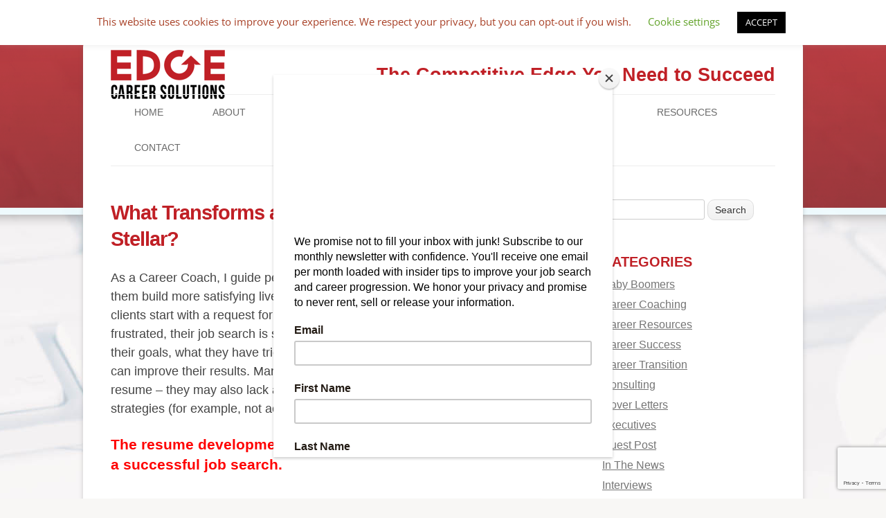

--- FILE ---
content_type: text/html; charset=UTF-8
request_url: https://edgecareersolutions.com/wont-just-write-resume/
body_size: 14544
content:
<!DOCTYPE html>
<!--[if IE 7]>
<html class="ie ie7" lang="en">
<![endif]-->
<!--[if IE 8]>
<html class="ie ie8" lang="en">
<![endif]-->
<!--[if !(IE 7) | !(IE 8)  ]><!-->
<html lang="en">
<!--<![endif]-->
<head>
<meta http-equiv="Content-Type" content="text/html" charset="UTF-8" />
<meta name="viewport" content="width=device-width" />
<title>What Transforms a Resume from Average to Stellar? - Edge Career Solutions</title>
<link rel="profile" href="http://gmpg.org/xfn/11" />
<link href='https://fonts.googleapis.com/css?family=Source+Sans+Pro:400,700,400italic,700italic' rel='stylesheet' type='text/css'>
<link rel="pingback" href="https://edgecareersolutions.com/xmlrpc.php" />
<!--[if lt IE 9]>
<script src="https://edgecareersolutions.com/wp-content/themes/twentytwelve/js/html5.js" type="text/javascript"></script>
<![endif]-->
<meta name='robots' content='index, follow, max-image-preview:large, max-snippet:-1, max-video-preview:-1' />

	<!-- This site is optimized with the Yoast SEO plugin v26.6 - https://yoast.com/wordpress/plugins/seo/ -->
	<meta name="description" content="Executive career coaching | custom resume, bio and profile packages | highly recommended" />
	<link rel="canonical" href="https://edgecareersolutions.com/wont-just-write-resume/" />
	<meta property="og:locale" content="en_US" />
	<meta property="og:type" content="article" />
	<meta property="og:title" content="What Transforms a Resume from Average to Stellar? - Edge Career Solutions" />
	<meta property="og:description" content="Executive career coaching | custom resume, bio and profile packages | highly recommended" />
	<meta property="og:url" content="https://edgecareersolutions.com/wont-just-write-resume/" />
	<meta property="og:site_name" content="Edge Career Solutions" />
	<meta property="article:publisher" content="https://www.facebook.com/pg/EDGECareerSolutions" />
	<meta property="article:published_time" content="2020-03-17T14:11:29+00:00" />
	<meta property="article:modified_time" content="2020-03-24T13:01:58+00:00" />
	<meta property="og:image" content="https://edgecareersolutions.com/wp-content/uploads/2020/03/stars-in-motion-jeremy-thomas-FNGC_jWiqkY-unsplash-scaled-e1584722917949-1024x556.jpg" />
	<meta name="author" content="Edge Career Solutions" />
	<meta name="twitter:card" content="summary_large_image" />
	<meta name="twitter:creator" content="@EdgeCareersCT" />
	<meta name="twitter:site" content="@EdgeCareersCT" />
	<meta name="twitter:label1" content="Written by" />
	<meta name="twitter:data1" content="Edge Career Solutions" />
	<meta name="twitter:label2" content="Est. reading time" />
	<meta name="twitter:data2" content="3 minutes" />
	<script type="application/ld+json" class="yoast-schema-graph">{"@context":"https://schema.org","@graph":[{"@type":"Article","@id":"https://edgecareersolutions.com/wont-just-write-resume/#article","isPartOf":{"@id":"https://edgecareersolutions.com/wont-just-write-resume/"},"author":{"name":"Edge Career Solutions","@id":"https://edgecareersolutions.com/#/schema/person/53dc204e95d3095bc83639cd5d8836e8"},"headline":"What Transforms a Resume from Average to Stellar?","datePublished":"2020-03-17T14:11:29+00:00","dateModified":"2020-03-24T13:01:58+00:00","mainEntityOfPage":{"@id":"https://edgecareersolutions.com/wont-just-write-resume/"},"wordCount":620,"commentCount":0,"publisher":{"@id":"https://edgecareersolutions.com/#organization"},"image":{"@id":"https://edgecareersolutions.com/wont-just-write-resume/#primaryimage"},"thumbnailUrl":"https://edgecareersolutions.com/wp-content/uploads/2020/03/stars-in-motion-jeremy-thomas-FNGC_jWiqkY-unsplash-scaled-e1584722917949-1024x556.jpg","keywords":["career coaching","quantified career accomplishments","resume development","strategic job search plan"],"articleSection":["Career Success","Resumes"],"inLanguage":"en","potentialAction":[{"@type":"CommentAction","name":"Comment","target":["https://edgecareersolutions.com/wont-just-write-resume/#respond"]}]},{"@type":"WebPage","@id":"https://edgecareersolutions.com/wont-just-write-resume/","url":"https://edgecareersolutions.com/wont-just-write-resume/","name":"What Transforms a Resume from Average to Stellar? - Edge Career Solutions","isPartOf":{"@id":"https://edgecareersolutions.com/#website"},"primaryImageOfPage":{"@id":"https://edgecareersolutions.com/wont-just-write-resume/#primaryimage"},"image":{"@id":"https://edgecareersolutions.com/wont-just-write-resume/#primaryimage"},"thumbnailUrl":"https://edgecareersolutions.com/wp-content/uploads/2020/03/stars-in-motion-jeremy-thomas-FNGC_jWiqkY-unsplash-scaled-e1584722917949-1024x556.jpg","datePublished":"2020-03-17T14:11:29+00:00","dateModified":"2020-03-24T13:01:58+00:00","description":"Executive career coaching | custom resume, bio and profile packages | highly recommended","breadcrumb":{"@id":"https://edgecareersolutions.com/wont-just-write-resume/#breadcrumb"},"inLanguage":"en","potentialAction":[{"@type":"ReadAction","target":["https://edgecareersolutions.com/wont-just-write-resume/"]}]},{"@type":"ImageObject","inLanguage":"en","@id":"https://edgecareersolutions.com/wont-just-write-resume/#primaryimage","url":"https://edgecareersolutions.com/wp-content/uploads/2020/03/stars-in-motion-jeremy-thomas-FNGC_jWiqkY-unsplash-scaled-e1584722917949.jpg","contentUrl":"https://edgecareersolutions.com/wp-content/uploads/2020/03/stars-in-motion-jeremy-thomas-FNGC_jWiqkY-unsplash-scaled-e1584722917949.jpg","width":2547,"height":1382,"caption":"a stellar resume is captivating"},{"@type":"BreadcrumbList","@id":"https://edgecareersolutions.com/wont-just-write-resume/#breadcrumb","itemListElement":[{"@type":"ListItem","position":1,"name":"Home","item":"https://edgecareersolutions.com/"},{"@type":"ListItem","position":2,"name":"Blog","item":"https://edgecareersolutions.com/blog/"},{"@type":"ListItem","position":3,"name":"What Transforms a Resume from Average to Stellar?"}]},{"@type":"WebSite","@id":"https://edgecareersolutions.com/#website","url":"https://edgecareersolutions.com/","name":"Edge Career Solutions","description":"The Competitive Edge You Need to Succeed","publisher":{"@id":"https://edgecareersolutions.com/#organization"},"potentialAction":[{"@type":"SearchAction","target":{"@type":"EntryPoint","urlTemplate":"https://edgecareersolutions.com/?s={search_term_string}"},"query-input":{"@type":"PropertyValueSpecification","valueRequired":true,"valueName":"search_term_string"}}],"inLanguage":"en"},{"@type":"Organization","@id":"https://edgecareersolutions.com/#organization","name":"EDGE Career Solutions","url":"https://edgecareersolutions.com/","logo":{"@type":"ImageObject","inLanguage":"en","@id":"https://edgecareersolutions.com/#/schema/logo/image/","url":"https://edgecareersolutions.com/wp-content/uploads/2015/08/Edge-Career-Solutions-logo-from-website.png","contentUrl":"https://edgecareersolutions.com/wp-content/uploads/2015/08/Edge-Career-Solutions-logo-from-website.png","width":182,"height":74,"caption":"EDGE Career Solutions"},"image":{"@id":"https://edgecareersolutions.com/#/schema/logo/image/"},"sameAs":["https://www.facebook.com/pg/EDGECareerSolutions","https://x.com/EdgeCareersCT","https://www.linkedin.com/in/trish-thomas-mcgrath"]},{"@type":"Person","@id":"https://edgecareersolutions.com/#/schema/person/53dc204e95d3095bc83639cd5d8836e8","name":"Edge Career Solutions","image":{"@type":"ImageObject","inLanguage":"en","@id":"https://edgecareersolutions.com/#/schema/person/image/","url":"https://secure.gravatar.com/avatar/98fef46becb64d5ca13f0f12472fdb77d9a93c04a8777fa8fab8366d9fb6fb20?s=96&d=mm&r=g","contentUrl":"https://secure.gravatar.com/avatar/98fef46becb64d5ca13f0f12472fdb77d9a93c04a8777fa8fab8366d9fb6fb20?s=96&d=mm&r=g","caption":"Edge Career Solutions"},"sameAs":["trishthomas"],"url":"https://edgecareersolutions.com/author/trishthomas/"}]}</script>
	<!-- / Yoast SEO plugin. -->


<link rel="alternate" type="application/rss+xml" title="Edge Career Solutions &raquo; Feed" href="https://edgecareersolutions.com/feed/" />
<link rel="alternate" type="application/rss+xml" title="Edge Career Solutions &raquo; Comments Feed" href="https://edgecareersolutions.com/comments/feed/" />
<link rel="alternate" type="application/rss+xml" title="Edge Career Solutions &raquo; What Transforms a Resume from Average to Stellar? Comments Feed" href="https://edgecareersolutions.com/wont-just-write-resume/feed/" />
<link rel="alternate" title="oEmbed (JSON)" type="application/json+oembed" href="https://edgecareersolutions.com/wp-json/oembed/1.0/embed?url=https%3A%2F%2Fedgecareersolutions.com%2Fwont-just-write-resume%2F" />
<link rel="alternate" title="oEmbed (XML)" type="text/xml+oembed" href="https://edgecareersolutions.com/wp-json/oembed/1.0/embed?url=https%3A%2F%2Fedgecareersolutions.com%2Fwont-just-write-resume%2F&#038;format=xml" />
		<!-- This site uses the Google Analytics by ExactMetrics plugin v8.11.1 - Using Analytics tracking - https://www.exactmetrics.com/ -->
		<!-- Note: ExactMetrics is not currently configured on this site. The site owner needs to authenticate with Google Analytics in the ExactMetrics settings panel. -->
					<!-- No tracking code set -->
				<!-- / Google Analytics by ExactMetrics -->
		<style id='wp-img-auto-sizes-contain-inline-css' type='text/css'>
img:is([sizes=auto i],[sizes^="auto," i]){contain-intrinsic-size:3000px 1500px}
/*# sourceURL=wp-img-auto-sizes-contain-inline-css */
</style>
<style id='wp-emoji-styles-inline-css' type='text/css'>

	img.wp-smiley, img.emoji {
		display: inline !important;
		border: none !important;
		box-shadow: none !important;
		height: 1em !important;
		width: 1em !important;
		margin: 0 0.07em !important;
		vertical-align: -0.1em !important;
		background: none !important;
		padding: 0 !important;
	}
/*# sourceURL=wp-emoji-styles-inline-css */
</style>
<style id='wp-block-library-inline-css' type='text/css'>
:root{--wp-block-synced-color:#7a00df;--wp-block-synced-color--rgb:122,0,223;--wp-bound-block-color:var(--wp-block-synced-color);--wp-editor-canvas-background:#ddd;--wp-admin-theme-color:#007cba;--wp-admin-theme-color--rgb:0,124,186;--wp-admin-theme-color-darker-10:#006ba1;--wp-admin-theme-color-darker-10--rgb:0,107,160.5;--wp-admin-theme-color-darker-20:#005a87;--wp-admin-theme-color-darker-20--rgb:0,90,135;--wp-admin-border-width-focus:2px}@media (min-resolution:192dpi){:root{--wp-admin-border-width-focus:1.5px}}.wp-element-button{cursor:pointer}:root .has-very-light-gray-background-color{background-color:#eee}:root .has-very-dark-gray-background-color{background-color:#313131}:root .has-very-light-gray-color{color:#eee}:root .has-very-dark-gray-color{color:#313131}:root .has-vivid-green-cyan-to-vivid-cyan-blue-gradient-background{background:linear-gradient(135deg,#00d084,#0693e3)}:root .has-purple-crush-gradient-background{background:linear-gradient(135deg,#34e2e4,#4721fb 50%,#ab1dfe)}:root .has-hazy-dawn-gradient-background{background:linear-gradient(135deg,#faaca8,#dad0ec)}:root .has-subdued-olive-gradient-background{background:linear-gradient(135deg,#fafae1,#67a671)}:root .has-atomic-cream-gradient-background{background:linear-gradient(135deg,#fdd79a,#004a59)}:root .has-nightshade-gradient-background{background:linear-gradient(135deg,#330968,#31cdcf)}:root .has-midnight-gradient-background{background:linear-gradient(135deg,#020381,#2874fc)}:root{--wp--preset--font-size--normal:16px;--wp--preset--font-size--huge:42px}.has-regular-font-size{font-size:1em}.has-larger-font-size{font-size:2.625em}.has-normal-font-size{font-size:var(--wp--preset--font-size--normal)}.has-huge-font-size{font-size:var(--wp--preset--font-size--huge)}.has-text-align-center{text-align:center}.has-text-align-left{text-align:left}.has-text-align-right{text-align:right}.has-fit-text{white-space:nowrap!important}#end-resizable-editor-section{display:none}.aligncenter{clear:both}.items-justified-left{justify-content:flex-start}.items-justified-center{justify-content:center}.items-justified-right{justify-content:flex-end}.items-justified-space-between{justify-content:space-between}.screen-reader-text{border:0;clip-path:inset(50%);height:1px;margin:-1px;overflow:hidden;padding:0;position:absolute;width:1px;word-wrap:normal!important}.screen-reader-text:focus{background-color:#ddd;clip-path:none;color:#444;display:block;font-size:1em;height:auto;left:5px;line-height:normal;padding:15px 23px 14px;text-decoration:none;top:5px;width:auto;z-index:100000}html :where(.has-border-color){border-style:solid}html :where([style*=border-top-color]){border-top-style:solid}html :where([style*=border-right-color]){border-right-style:solid}html :where([style*=border-bottom-color]){border-bottom-style:solid}html :where([style*=border-left-color]){border-left-style:solid}html :where([style*=border-width]){border-style:solid}html :where([style*=border-top-width]){border-top-style:solid}html :where([style*=border-right-width]){border-right-style:solid}html :where([style*=border-bottom-width]){border-bottom-style:solid}html :where([style*=border-left-width]){border-left-style:solid}html :where(img[class*=wp-image-]){height:auto;max-width:100%}:where(figure){margin:0 0 1em}html :where(.is-position-sticky){--wp-admin--admin-bar--position-offset:var(--wp-admin--admin-bar--height,0px)}@media screen and (max-width:600px){html :where(.is-position-sticky){--wp-admin--admin-bar--position-offset:0px}}

/*# sourceURL=wp-block-library-inline-css */
</style><style id='global-styles-inline-css' type='text/css'>
:root{--wp--preset--aspect-ratio--square: 1;--wp--preset--aspect-ratio--4-3: 4/3;--wp--preset--aspect-ratio--3-4: 3/4;--wp--preset--aspect-ratio--3-2: 3/2;--wp--preset--aspect-ratio--2-3: 2/3;--wp--preset--aspect-ratio--16-9: 16/9;--wp--preset--aspect-ratio--9-16: 9/16;--wp--preset--color--black: #000000;--wp--preset--color--cyan-bluish-gray: #abb8c3;--wp--preset--color--white: #fff;--wp--preset--color--pale-pink: #f78da7;--wp--preset--color--vivid-red: #cf2e2e;--wp--preset--color--luminous-vivid-orange: #ff6900;--wp--preset--color--luminous-vivid-amber: #fcb900;--wp--preset--color--light-green-cyan: #7bdcb5;--wp--preset--color--vivid-green-cyan: #00d084;--wp--preset--color--pale-cyan-blue: #8ed1fc;--wp--preset--color--vivid-cyan-blue: #0693e3;--wp--preset--color--vivid-purple: #9b51e0;--wp--preset--color--blue: #21759b;--wp--preset--color--dark-gray: #444;--wp--preset--color--medium-gray: #9f9f9f;--wp--preset--color--light-gray: #e6e6e6;--wp--preset--gradient--vivid-cyan-blue-to-vivid-purple: linear-gradient(135deg,rgb(6,147,227) 0%,rgb(155,81,224) 100%);--wp--preset--gradient--light-green-cyan-to-vivid-green-cyan: linear-gradient(135deg,rgb(122,220,180) 0%,rgb(0,208,130) 100%);--wp--preset--gradient--luminous-vivid-amber-to-luminous-vivid-orange: linear-gradient(135deg,rgb(252,185,0) 0%,rgb(255,105,0) 100%);--wp--preset--gradient--luminous-vivid-orange-to-vivid-red: linear-gradient(135deg,rgb(255,105,0) 0%,rgb(207,46,46) 100%);--wp--preset--gradient--very-light-gray-to-cyan-bluish-gray: linear-gradient(135deg,rgb(238,238,238) 0%,rgb(169,184,195) 100%);--wp--preset--gradient--cool-to-warm-spectrum: linear-gradient(135deg,rgb(74,234,220) 0%,rgb(151,120,209) 20%,rgb(207,42,186) 40%,rgb(238,44,130) 60%,rgb(251,105,98) 80%,rgb(254,248,76) 100%);--wp--preset--gradient--blush-light-purple: linear-gradient(135deg,rgb(255,206,236) 0%,rgb(152,150,240) 100%);--wp--preset--gradient--blush-bordeaux: linear-gradient(135deg,rgb(254,205,165) 0%,rgb(254,45,45) 50%,rgb(107,0,62) 100%);--wp--preset--gradient--luminous-dusk: linear-gradient(135deg,rgb(255,203,112) 0%,rgb(199,81,192) 50%,rgb(65,88,208) 100%);--wp--preset--gradient--pale-ocean: linear-gradient(135deg,rgb(255,245,203) 0%,rgb(182,227,212) 50%,rgb(51,167,181) 100%);--wp--preset--gradient--electric-grass: linear-gradient(135deg,rgb(202,248,128) 0%,rgb(113,206,126) 100%);--wp--preset--gradient--midnight: linear-gradient(135deg,rgb(2,3,129) 0%,rgb(40,116,252) 100%);--wp--preset--font-size--small: 13px;--wp--preset--font-size--medium: 20px;--wp--preset--font-size--large: 36px;--wp--preset--font-size--x-large: 42px;--wp--preset--spacing--20: 0.44rem;--wp--preset--spacing--30: 0.67rem;--wp--preset--spacing--40: 1rem;--wp--preset--spacing--50: 1.5rem;--wp--preset--spacing--60: 2.25rem;--wp--preset--spacing--70: 3.38rem;--wp--preset--spacing--80: 5.06rem;--wp--preset--shadow--natural: 6px 6px 9px rgba(0, 0, 0, 0.2);--wp--preset--shadow--deep: 12px 12px 50px rgba(0, 0, 0, 0.4);--wp--preset--shadow--sharp: 6px 6px 0px rgba(0, 0, 0, 0.2);--wp--preset--shadow--outlined: 6px 6px 0px -3px rgb(255, 255, 255), 6px 6px rgb(0, 0, 0);--wp--preset--shadow--crisp: 6px 6px 0px rgb(0, 0, 0);}:where(.is-layout-flex){gap: 0.5em;}:where(.is-layout-grid){gap: 0.5em;}body .is-layout-flex{display: flex;}.is-layout-flex{flex-wrap: wrap;align-items: center;}.is-layout-flex > :is(*, div){margin: 0;}body .is-layout-grid{display: grid;}.is-layout-grid > :is(*, div){margin: 0;}:where(.wp-block-columns.is-layout-flex){gap: 2em;}:where(.wp-block-columns.is-layout-grid){gap: 2em;}:where(.wp-block-post-template.is-layout-flex){gap: 1.25em;}:where(.wp-block-post-template.is-layout-grid){gap: 1.25em;}.has-black-color{color: var(--wp--preset--color--black) !important;}.has-cyan-bluish-gray-color{color: var(--wp--preset--color--cyan-bluish-gray) !important;}.has-white-color{color: var(--wp--preset--color--white) !important;}.has-pale-pink-color{color: var(--wp--preset--color--pale-pink) !important;}.has-vivid-red-color{color: var(--wp--preset--color--vivid-red) !important;}.has-luminous-vivid-orange-color{color: var(--wp--preset--color--luminous-vivid-orange) !important;}.has-luminous-vivid-amber-color{color: var(--wp--preset--color--luminous-vivid-amber) !important;}.has-light-green-cyan-color{color: var(--wp--preset--color--light-green-cyan) !important;}.has-vivid-green-cyan-color{color: var(--wp--preset--color--vivid-green-cyan) !important;}.has-pale-cyan-blue-color{color: var(--wp--preset--color--pale-cyan-blue) !important;}.has-vivid-cyan-blue-color{color: var(--wp--preset--color--vivid-cyan-blue) !important;}.has-vivid-purple-color{color: var(--wp--preset--color--vivid-purple) !important;}.has-black-background-color{background-color: var(--wp--preset--color--black) !important;}.has-cyan-bluish-gray-background-color{background-color: var(--wp--preset--color--cyan-bluish-gray) !important;}.has-white-background-color{background-color: var(--wp--preset--color--white) !important;}.has-pale-pink-background-color{background-color: var(--wp--preset--color--pale-pink) !important;}.has-vivid-red-background-color{background-color: var(--wp--preset--color--vivid-red) !important;}.has-luminous-vivid-orange-background-color{background-color: var(--wp--preset--color--luminous-vivid-orange) !important;}.has-luminous-vivid-amber-background-color{background-color: var(--wp--preset--color--luminous-vivid-amber) !important;}.has-light-green-cyan-background-color{background-color: var(--wp--preset--color--light-green-cyan) !important;}.has-vivid-green-cyan-background-color{background-color: var(--wp--preset--color--vivid-green-cyan) !important;}.has-pale-cyan-blue-background-color{background-color: var(--wp--preset--color--pale-cyan-blue) !important;}.has-vivid-cyan-blue-background-color{background-color: var(--wp--preset--color--vivid-cyan-blue) !important;}.has-vivid-purple-background-color{background-color: var(--wp--preset--color--vivid-purple) !important;}.has-black-border-color{border-color: var(--wp--preset--color--black) !important;}.has-cyan-bluish-gray-border-color{border-color: var(--wp--preset--color--cyan-bluish-gray) !important;}.has-white-border-color{border-color: var(--wp--preset--color--white) !important;}.has-pale-pink-border-color{border-color: var(--wp--preset--color--pale-pink) !important;}.has-vivid-red-border-color{border-color: var(--wp--preset--color--vivid-red) !important;}.has-luminous-vivid-orange-border-color{border-color: var(--wp--preset--color--luminous-vivid-orange) !important;}.has-luminous-vivid-amber-border-color{border-color: var(--wp--preset--color--luminous-vivid-amber) !important;}.has-light-green-cyan-border-color{border-color: var(--wp--preset--color--light-green-cyan) !important;}.has-vivid-green-cyan-border-color{border-color: var(--wp--preset--color--vivid-green-cyan) !important;}.has-pale-cyan-blue-border-color{border-color: var(--wp--preset--color--pale-cyan-blue) !important;}.has-vivid-cyan-blue-border-color{border-color: var(--wp--preset--color--vivid-cyan-blue) !important;}.has-vivid-purple-border-color{border-color: var(--wp--preset--color--vivid-purple) !important;}.has-vivid-cyan-blue-to-vivid-purple-gradient-background{background: var(--wp--preset--gradient--vivid-cyan-blue-to-vivid-purple) !important;}.has-light-green-cyan-to-vivid-green-cyan-gradient-background{background: var(--wp--preset--gradient--light-green-cyan-to-vivid-green-cyan) !important;}.has-luminous-vivid-amber-to-luminous-vivid-orange-gradient-background{background: var(--wp--preset--gradient--luminous-vivid-amber-to-luminous-vivid-orange) !important;}.has-luminous-vivid-orange-to-vivid-red-gradient-background{background: var(--wp--preset--gradient--luminous-vivid-orange-to-vivid-red) !important;}.has-very-light-gray-to-cyan-bluish-gray-gradient-background{background: var(--wp--preset--gradient--very-light-gray-to-cyan-bluish-gray) !important;}.has-cool-to-warm-spectrum-gradient-background{background: var(--wp--preset--gradient--cool-to-warm-spectrum) !important;}.has-blush-light-purple-gradient-background{background: var(--wp--preset--gradient--blush-light-purple) !important;}.has-blush-bordeaux-gradient-background{background: var(--wp--preset--gradient--blush-bordeaux) !important;}.has-luminous-dusk-gradient-background{background: var(--wp--preset--gradient--luminous-dusk) !important;}.has-pale-ocean-gradient-background{background: var(--wp--preset--gradient--pale-ocean) !important;}.has-electric-grass-gradient-background{background: var(--wp--preset--gradient--electric-grass) !important;}.has-midnight-gradient-background{background: var(--wp--preset--gradient--midnight) !important;}.has-small-font-size{font-size: var(--wp--preset--font-size--small) !important;}.has-medium-font-size{font-size: var(--wp--preset--font-size--medium) !important;}.has-large-font-size{font-size: var(--wp--preset--font-size--large) !important;}.has-x-large-font-size{font-size: var(--wp--preset--font-size--x-large) !important;}
/*# sourceURL=global-styles-inline-css */
</style>

<style id='classic-theme-styles-inline-css' type='text/css'>
/*! This file is auto-generated */
.wp-block-button__link{color:#fff;background-color:#32373c;border-radius:9999px;box-shadow:none;text-decoration:none;padding:calc(.667em + 2px) calc(1.333em + 2px);font-size:1.125em}.wp-block-file__button{background:#32373c;color:#fff;text-decoration:none}
/*# sourceURL=/wp-includes/css/classic-themes.min.css */
</style>
<link rel='stylesheet' id='contact-form-7-css' href='https://edgecareersolutions.com/wp-content/plugins/contact-form-7/includes/css/styles.css?ver=6.1.4' type='text/css' media='all' />
<link rel='stylesheet' id='cookie-law-info-css' href='https://edgecareersolutions.com/wp-content/plugins/cookie-law-info/legacy/public/css/cookie-law-info-public.css?ver=3.3.9.1' type='text/css' media='all' />
<link rel='stylesheet' id='cookie-law-info-gdpr-css' href='https://edgecareersolutions.com/wp-content/plugins/cookie-law-info/legacy/public/css/cookie-law-info-gdpr.css?ver=3.3.9.1' type='text/css' media='all' />
<link rel='stylesheet' id='twentytwelve-fonts-css' href='https://edgecareersolutions.com/wp-content/themes/twentytwelve/fonts/font-open-sans.css?ver=20230328' type='text/css' media='all' />
<link rel='stylesheet' id='twentytwelve-style-css' href='https://edgecareersolutions.com/wp-content/themes/The_Resume_Resource/style.css?ver=20251202' type='text/css' media='all' />
<link rel='stylesheet' id='twentytwelve-block-style-css' href='https://edgecareersolutions.com/wp-content/themes/twentytwelve/css/blocks.css?ver=20251031' type='text/css' media='all' />
<script type="text/javascript" src="https://edgecareersolutions.com/wp-includes/js/jquery/jquery.min.js?ver=3.7.1" id="jquery-core-js"></script>
<script type="text/javascript" src="https://edgecareersolutions.com/wp-includes/js/jquery/jquery-migrate.min.js?ver=3.4.1" id="jquery-migrate-js"></script>
<script type="text/javascript" id="cookie-law-info-js-extra">
/* <![CDATA[ */
var Cli_Data = {"nn_cookie_ids":[],"cookielist":[],"non_necessary_cookies":[],"ccpaEnabled":"","ccpaRegionBased":"","ccpaBarEnabled":"","strictlyEnabled":["necessary","obligatoire"],"ccpaType":"gdpr","js_blocking":"","custom_integration":"","triggerDomRefresh":"","secure_cookies":""};
var cli_cookiebar_settings = {"animate_speed_hide":"500","animate_speed_show":"500","background":"#FFF","border":"#b1a6a6c2","border_on":"","button_1_button_colour":"#000","button_1_button_hover":"#000000","button_1_link_colour":"#fff","button_1_as_button":"1","button_1_new_win":"","button_2_button_colour":"#333","button_2_button_hover":"#292929","button_2_link_colour":"#444","button_2_as_button":"","button_2_hidebar":"","button_3_button_colour":"#000","button_3_button_hover":"#000000","button_3_link_colour":"#fff","button_3_as_button":"1","button_3_new_win":"","button_4_button_colour":"#000","button_4_button_hover":"#000000","button_4_link_colour":"#62a329","button_4_as_button":"","button_7_button_colour":"#61a229","button_7_button_hover":"#4e8221","button_7_link_colour":"#fff","button_7_as_button":"1","button_7_new_win":"","font_family":"inherit","header_fix":"","notify_animate_hide":"","notify_animate_show":"","notify_div_id":"#cookie-law-info-bar","notify_position_horizontal":"right","notify_position_vertical":"top","scroll_close":"","scroll_close_reload":"","accept_close_reload":"","reject_close_reload":"","showagain_tab":"","showagain_background":"#fff","showagain_border":"#000","showagain_div_id":"#cookie-law-info-again","showagain_x_position":"100px","text":"#a84026","show_once_yn":"","show_once":"10000","logging_on":"","as_popup":"","popup_overlay":"1","bar_heading_text":"","cookie_bar_as":"banner","popup_showagain_position":"bottom-right","widget_position":"left"};
var log_object = {"ajax_url":"https://edgecareersolutions.com/wp-admin/admin-ajax.php"};
//# sourceURL=cookie-law-info-js-extra
/* ]]> */
</script>
<script type="text/javascript" src="https://edgecareersolutions.com/wp-content/plugins/cookie-law-info/legacy/public/js/cookie-law-info-public.js?ver=3.3.9.1" id="cookie-law-info-js"></script>
<script type="text/javascript" src="https://edgecareersolutions.com/wp-content/themes/twentytwelve/js/navigation.js?ver=20250303" id="twentytwelve-navigation-js" defer="defer" data-wp-strategy="defer"></script>
<link rel="https://api.w.org/" href="https://edgecareersolutions.com/wp-json/" /><link rel="alternate" title="JSON" type="application/json" href="https://edgecareersolutions.com/wp-json/wp/v2/posts/2766" /><link rel="EditURI" type="application/rsd+xml" title="RSD" href="https://edgecareersolutions.com/xmlrpc.php?rsd" />

<link rel='shortlink' href='https://edgecareersolutions.com/?p=2766' />
<script type="text/javascript">
(function(url){
	if(/(?:Chrome\/26\.0\.1410\.63 Safari\/537\.31|WordfenceTestMonBot)/.test(navigator.userAgent)){ return; }
	var addEvent = function(evt, handler) {
		if (window.addEventListener) {
			document.addEventListener(evt, handler, false);
		} else if (window.attachEvent) {
			document.attachEvent('on' + evt, handler);
		}
	};
	var removeEvent = function(evt, handler) {
		if (window.removeEventListener) {
			document.removeEventListener(evt, handler, false);
		} else if (window.detachEvent) {
			document.detachEvent('on' + evt, handler);
		}
	};
	var evts = 'contextmenu dblclick drag dragend dragenter dragleave dragover dragstart drop keydown keypress keyup mousedown mousemove mouseout mouseover mouseup mousewheel scroll'.split(' ');
	var logHuman = function() {
		if (window.wfLogHumanRan) { return; }
		window.wfLogHumanRan = true;
		var wfscr = document.createElement('script');
		wfscr.type = 'text/javascript';
		wfscr.async = true;
		wfscr.src = url + '&r=' + Math.random();
		(document.getElementsByTagName('head')[0]||document.getElementsByTagName('body')[0]).appendChild(wfscr);
		for (var i = 0; i < evts.length; i++) {
			removeEvent(evts[i], logHuman);
		}
	};
	for (var i = 0; i < evts.length; i++) {
		addEvent(evts[i], logHuman);
	}
})('//edgecareersolutions.com/?wordfence_lh=1&hid=0FE70620D576480384D8173696457980');
</script><style type="text/css" id="custom-background-css">
body.custom-background { background-color: #f8f7f5; }
</style>
	<link rel="icon" href="https://edgecareersolutions.com/wp-content/uploads/2018/10/cropped-ECS-for-FB-pic-32x32.jpg" sizes="32x32" />
<link rel="icon" href="https://edgecareersolutions.com/wp-content/uploads/2018/10/cropped-ECS-for-FB-pic-192x192.jpg" sizes="192x192" />
<link rel="apple-touch-icon" href="https://edgecareersolutions.com/wp-content/uploads/2018/10/cropped-ECS-for-FB-pic-180x180.jpg" />
<meta name="msapplication-TileImage" content="https://edgecareersolutions.com/wp-content/uploads/2018/10/cropped-ECS-for-FB-pic-270x270.jpg" />
<script id="mcjs">!function(c,h,i,m,p){m=c.createElement(h),p=c.getElementsByTagName(h)[0],m.async=1,m.src=i,p.parentNode.insertBefore(m,p)}(document,"script","https://chimpstatic.com/mcjs-connected/js/users/284414c809613410c7ea36029/4b841f037c319795137388111.js");</script>
</head>

<body class="wp-singular post-template-default single single-post postid-2766 single-format-standard custom-background wp-embed-responsive wp-theme-twentytwelve wp-child-theme-The_Resume_Resource custom-font-enabled single-author">
<div id="page" class="hfeed site">
	<header id="masthead" class="site-header" role="banner">
		<hgroup>
			<a href="/index.php"><img id="mainlogo" alt="Edge Career Solutions" src="https://edgecareersolutions.com/wp-content/uploads/2020/10/Edge-Career-Solutions-Logo-165.png" /></a>
			<h2 class="site-description">The Competitive Edge You Need to Succeed</h2>
<!--<form role="search" method="get" id="searchform" class="searchform" action="https://edgecareersolutions.com.com/">
				<div style="float: right; margin-top: 10px; opacity:0.5;">
					<label class="screen-reader-text" for="s">Search for:</label>
					<input type="text" value="" name="s" id="s" />
					<input type="submit" id="searchsubmit" value="Search" />
				</div>
			</form>-->
		</hgroup>
				<nav id="site-navigation" class="main-navigation" role="navigation">
			<button class="menu-toggle">Menu</button>
			<a class="assistive-text" href="#content" title="Skip to content">Skip to content</a>
			<div class="menu-main-menu-container"><ul id="menu-main-menu" class="nav-menu"><li id="menu-item-2009" class="menu-item menu-item-type-post_type menu-item-object-page menu-item-home menu-item-2009"><a href="https://edgecareersolutions.com/">Home</a></li>
<li id="menu-item-119" class="menu-item menu-item-type-post_type menu-item-object-page menu-item-has-children menu-item-119"><a href="https://edgecareersolutions.com/meet-trish-thomas-mcgrath/" title="About Trish McGrath">About</a>
<ul class="sub-menu">
	<li id="menu-item-3415" class="menu-item menu-item-type-post_type menu-item-object-page menu-item-3415"><a href="https://edgecareersolutions.com/meet-trish-thomas-mcgrath/">Meet Your Career Coach</a></li>
	<li id="menu-item-123" class="menu-item menu-item-type-post_type menu-item-object-page menu-item-123"><a href="https://edgecareersolutions.com/coaching-process/" title="Career Coaching Process">The Coaching Process</a></li>
	<li id="menu-item-3384" class="menu-item menu-item-type-post_type menu-item-object-page menu-item-3384"><a href="https://edgecareersolutions.com/career-coaching-style/" title="My Approach to Career Coaching ">My Coaching Style</a></li>
	<li id="menu-item-4203" class="menu-item menu-item-type-post_type menu-item-object-page menu-item-4203"><a href="https://edgecareersolutions.com/industries-served/">Industries Served</a></li>
</ul>
</li>
<li id="menu-item-2509" class="menu-item menu-item-type-post_type menu-item-object-page menu-item-2509"><a href="https://edgecareersolutions.com/career-solutions-packages/" title="Resume and Career Coaching Packages">Resume Packages</a></li>
<li id="menu-item-1964" class="menu-item menu-item-type-post_type menu-item-object-page menu-item-has-children menu-item-1964"><a href="https://edgecareersolutions.com/transition-services/">Services</a>
<ul class="sub-menu">
	<li id="menu-item-2960" class="menu-item menu-item-type-post_type menu-item-object-page menu-item-has-children menu-item-2960"><a href="https://edgecareersolutions.com/transition-services/">For Job Seekers</a>
	<ul class="sub-menu">
		<li id="menu-item-5205" class="menu-item menu-item-type-post_type menu-item-object-page menu-item-5205"><a href="https://edgecareersolutions.com/6-figure-job-search-book/">Buy 6-Figure Job Search Book</a></li>
		<li id="menu-item-5537" class="menu-item menu-item-type-post_type menu-item-object-page menu-item-5537"><a href="https://edgecareersolutions.com/career-solutions-packages/">Resume and Coaching Packages</a></li>
		<li id="menu-item-3843" class="menu-item menu-item-type-post_type menu-item-object-page menu-item-3843"><a href="https://edgecareersolutions.com/linkedin-optimization/">LinkedIn Profiles and Training</a></li>
		<li id="menu-item-2510" class="menu-item menu-item-type-post_type menu-item-object-page menu-item-2510"><a href="https://edgecareersolutions.com/coaching-sessions/" title="career Coaching Sessions">Coaching Sessions</a></li>
		<li id="menu-item-2613" class="menu-item menu-item-type-post_type menu-item-object-page menu-item-2613"><a href="https://edgecareersolutions.com/mbti/" title="Myers Briggs Type Inventory Assessment">MBTI Personality Assessment</a></li>
	</ul>
</li>
	<li id="menu-item-4352" class="menu-item menu-item-type-post_type menu-item-object-page menu-item-has-children menu-item-4352"><a href="https://edgecareersolutions.com/employer-services-outplacement-traling-spouse/">For Employers</a>
	<ul class="sub-menu">
		<li id="menu-item-4218" class="menu-item menu-item-type-post_type menu-item-object-page menu-item-4218"><a href="https://edgecareersolutions.com/?page_id=4209">Outplacement Services</a></li>
		<li id="menu-item-4342" class="menu-item menu-item-type-post_type menu-item-object-page menu-item-4342"><a href="https://edgecareersolutions.com/trailing-partner-assistance/">Trailing Partner Assistance</a></li>
	</ul>
</li>
</ul>
</li>
<li id="menu-item-121" class="menu-item menu-item-type-post_type menu-item-object-page menu-item-121"><a href="https://edgecareersolutions.com/client-testimonials/" title="Coaching Client Testimonial">Testimonials</a></li>
<li id="menu-item-4114" class="menu-item menu-item-type-post_type menu-item-object-page menu-item-has-children menu-item-4114"><a href="https://edgecareersolutions.com/jobseeker-resources/">Resources</a>
<ul class="sub-menu">
	<li id="menu-item-5268" class="menu-item menu-item-type-custom menu-item-object-custom menu-item-5268"><a href="https://edgecareersolutions.writesea.com/login">Client Login</a></li>
	<li id="menu-item-5204" class="menu-item menu-item-type-post_type menu-item-object-page menu-item-5204"><a href="https://edgecareersolutions.com/6-figure-job-search-book/">Buy 6-Figure Job Search Book</a></li>
	<li id="menu-item-4056" class="menu-item menu-item-type-post_type menu-item-object-page menu-item-4056"><a href="https://edgecareersolutions.com/newsletter-archive/">Newsletters</a></li>
	<li id="menu-item-120" class="menu-item menu-item-type-post_type menu-item-object-page current_page_parent menu-item-120"><a href="https://edgecareersolutions.com/blog/" title="Resume and Job Search Tips ">Blog Posts</a></li>
	<li id="menu-item-4500" class="menu-item menu-item-type-post_type menu-item-object-page menu-item-4500"><a href="https://edgecareersolutions.com/workshops-and-webinars/">Workshops and Webinars</a></li>
</ul>
</li>
<li id="menu-item-2168" class="menu-item menu-item-type-post_type menu-item-object-page menu-item-2168"><a href="https://edgecareersolutions.com/contact/">Contact</a></li>
</ul></div>		</nav><!-- #site-navigation -->

			</header><!-- #masthead -->

	<div id="main" class="wrapper">
	<div id="primary" class="site-content">
		<div id="content" role="main">
			<div id="blogcontent">
			
				
	<article id="post-2766" class="post-2766 post type-post status-publish format-standard hentry category-career-success category-resumes tag-career-coaching tag-quantified-career-accomplishments tag-resume-development tag-strategic-job-search-plan">
				<header class="entry-header">
									<h1 class="entry-title">What Transforms a Resume from Average to Stellar?</h1>
					</header><!-- .entry-header -->

				<div class="entry-content">
			<p>As a Career Coach, I guide people through professional transitions to help them build more satisfying lives. Most of my conversations with prospective clients start with a request for a new resume. They call me because they are frustrated, their job search is stalled and they can’t win interviews. We discuss their goals, what they have tried so far and I explain how a few key changes can improve their results. Many times the problem is not simply a weak resume – they may also lack a focused goal or are using outdated job search strategies (for example, not active on <a href="https://edgecareersolutions.com/linkedin-optimization/#.XnPBDtJKiUk"><span style="color: #ff0000;"><strong>LinkedIn</strong></span></a>).</p>
<h3><span style="color: #ff0000;">The resume development process itself is the foundation for a successful job search.</span></h3>
<p><img fetchpriority="high" decoding="async" class="alignright wp-image-3830 size-large" src="https://edgecareersolutions.com/wp-content/uploads/2020/03/stars-in-motion-jeremy-thomas-FNGC_jWiqkY-unsplash-scaled-e1584722917949-1024x556.jpg" alt="a stellar resume is captivating" width="625" height="339" srcset="https://edgecareersolutions.com/wp-content/uploads/2020/03/stars-in-motion-jeremy-thomas-FNGC_jWiqkY-unsplash-scaled-e1584722917949-1024x556.jpg 1024w, https://edgecareersolutions.com/wp-content/uploads/2020/03/stars-in-motion-jeremy-thomas-FNGC_jWiqkY-unsplash-scaled-e1584722917949-300x163.jpg 300w, https://edgecareersolutions.com/wp-content/uploads/2020/03/stars-in-motion-jeremy-thomas-FNGC_jWiqkY-unsplash-scaled-e1584722917949-768x417.jpg 768w, https://edgecareersolutions.com/wp-content/uploads/2020/03/stars-in-motion-jeremy-thomas-FNGC_jWiqkY-unsplash-scaled-e1584722917949-1536x833.jpg 1536w, https://edgecareersolutions.com/wp-content/uploads/2020/03/stars-in-motion-jeremy-thomas-FNGC_jWiqkY-unsplash-scaled-e1584722917949-2048x1111.jpg 2048w, https://edgecareersolutions.com/wp-content/uploads/2020/03/stars-in-motion-jeremy-thomas-FNGC_jWiqkY-unsplash-scaled-e1584722917949-624x339.jpg 624w" sizes="(max-width: 625px) 100vw, 625px" /></p>
<p><span id="more-2766"></span>Through our remote coaching sessions, I help my clients clarify their goals so they target the right jobs, identify the work environment in which they thrive and articulate their unique skills, strengths and values. We then use this information to turn their resume into a forward-facing marketing document that positions them strategically for their next role.</p>
<p>I have found that most people have not ever asked themselves “What do I bring to the table?”. That is where my <span style="color: #ff0000;"><a style="color: #ff0000;" href="https://edgecareersolutions.com/career-coaching-style/#.XnPAaNJKiUk">career coaching</a></span> training comes in. Using a series of probing questions I have developed over my years in practice, I capture the essence of who they are as a person and what they find the most rewarding. I need to discover their expertise, experience and quantified achievements to convey the unique value they offer an employer in a compelling manner. After creating their career narrative, I help them evaluate their marketability.</p>
<p><span style="color: #ff0000;"><strong>In today’s competitive job market, your resume, LinkedIn profile and executive bio work together to solidify your professional brand and are most effective when used in conjunction with a strategic job search plan.</strong></span></p>
<p>Writing a resume is like painting a room – you must do the prep work to achieve the best results. Typically, I spend 2-3 hours collecting information before I even begin composing a resume. I need to get to know you well and do industry research to identify the skillset that employers require before I can describe how you can fulfill their needs. I see the original information I am provided as the (boring!) bare bones of the resume. <em>The nuggets that come out of our work together are what will transform your resume from average to stellar.</em></p>
<p>As you can see, you are not hiring me to just type up your resume with some powerful phrases and a modern layout so that it gets through the Applicant Tracking Systems. You are engaging my services so that I can apply my extensive training and years of experience to ensure your success. (Plus, I love this stuff! Yes, I am a proud “resume nerd”.)  A strong resume is one of the many byproducts of our work together, but the resume development process itself is the most important. I see our work together as a truly collaborative partnership and I will work tirelessly to help you achieve success.</p>
<p>If you are ready to move from where you are to where you want to be, let’s schedule a free consultation.</p>
<p><strong>Like this article? Please share it with others who may find it useful.</strong></p>
<h6><span style="color: #ff0000;"><em>An inspirational career coach, professional resume writer and job search expert, <a style="color: #ff0000;" href="https://edgecareersolutions.com/meet-trish-thomas/#.XnPBedJKiUk">Trish McGrath</a> has been helping people develop the tools, strategies and confidence to build satisfying careers since 2009. She guides her clients through the job search process to make it less overwhelming and more successful. Contact Trish today to see how she can help you achieve your career goals. (860) 658-6480 or trish.mcgrath@edgecareersolutions.com. </em></span></h6>
<p><span style="color: #ff0000;"><strong>Gain the Competitive EDGE you Need to Succeed!<sup>©</sup></strong></span></p>
<p>&nbsp;</p>
					</div><!-- .entry-content -->
		
		<footer class="entry-meta">
			This entry was posted in <a href="https://edgecareersolutions.com/category/career-success/" rel="category tag">Career Success</a>, <a href="https://edgecareersolutions.com/category/resumes/" rel="category tag">Resumes</a> and tagged <a href="https://edgecareersolutions.com/tag/career-coaching/" rel="tag">career coaching</a>, <a href="https://edgecareersolutions.com/tag/quantified-career-accomplishments/" rel="tag">quantified career accomplishments</a>, <a href="https://edgecareersolutions.com/tag/resume-development/" rel="tag">resume development</a>, <a href="https://edgecareersolutions.com/tag/strategic-job-search-plan/" rel="tag">strategic job search plan</a><span class="by-author"> by <span class="author vcard"><a class="url fn n" href="https://edgecareersolutions.com/author/trishthomas/" title="View all posts by Edge Career Solutions" rel="author">Edge Career Solutions</a></span></span>.								</footer><!-- .entry-meta -->
	</article><!-- #post -->

				<nav class="nav-single">
					<h3 class="assistive-text">Post navigation</h3>
					<span class="nav-previous"><a href="https://edgecareersolutions.com/ats-rigged/" rel="prev"><span class="meta-nav">&larr;</span> Are Applicant Tracking Systems Rigged Against Jobseekers?</a></span>
					<span class="nav-next"><a href="https://edgecareersolutions.com/todays-resume-is-ideal-for-mid-career-reinvention/" rel="next">Today&#8217;s Resume is Ideal for Mid-Career Reinvention <span class="meta-nav">&rarr;</span></a></span>
				</nav><!-- .nav-single -->

				
<div id="disqus_thread"></div>

						</div>
		</div><!-- #content -->
	</div><!-- #primary -->


			<div id="secondary" class="widget-area" role="complementary">
			<aside id="search-2" class="widget widget_search"><form role="search" method="get" id="searchform" class="searchform" action="https://edgecareersolutions.com/">
				<div>
					<label class="screen-reader-text" for="s">Search for:</label>
					<input type="text" value="" name="s" id="s" />
					<input type="submit" id="searchsubmit" value="Search" />
				</div>
			</form></aside><aside id="text-7" class="widget widget_text">			<div class="textwidget"></div>
		</aside><aside id="text-8" class="widget widget_text">			<div class="textwidget"></div>
		</aside><aside id="categories-2" class="widget widget_categories"><h3 class="widget-title">Categories</h3>
			<ul>
					<li class="cat-item cat-item-205"><a href="https://edgecareersolutions.com/category/baby-boomers-2/">Baby Boomers</a>
</li>
	<li class="cat-item cat-item-204"><a href="https://edgecareersolutions.com/category/career-coaching/">Career Coaching</a>
</li>
	<li class="cat-item cat-item-14"><a href="https://edgecareersolutions.com/category/career-resources/">Career Resources</a>
</li>
	<li class="cat-item cat-item-175"><a href="https://edgecareersolutions.com/category/career-success/">Career Success</a>
</li>
	<li class="cat-item cat-item-339"><a href="https://edgecareersolutions.com/category/career-transition/">Career Transition</a>
</li>
	<li class="cat-item cat-item-42"><a href="https://edgecareersolutions.com/category/consulting/">Consulting</a>
</li>
	<li class="cat-item cat-item-64"><a href="https://edgecareersolutions.com/category/cover-letters/">Cover Letters</a>
</li>
	<li class="cat-item cat-item-319"><a href="https://edgecareersolutions.com/category/executives/">Executives</a>
</li>
	<li class="cat-item cat-item-241"><a href="https://edgecareersolutions.com/category/guest-post/">Guest Post</a>
</li>
	<li class="cat-item cat-item-43"><a href="https://edgecareersolutions.com/category/in-the-news/">In The News</a>
</li>
	<li class="cat-item cat-item-63"><a href="https://edgecareersolutions.com/category/interviews/">Interviews</a>
</li>
	<li class="cat-item cat-item-112"><a href="https://edgecareersolutions.com/category/job-search-tips/">Job Search Tips</a>
</li>
	<li class="cat-item cat-item-65"><a href="https://edgecareersolutions.com/category/linkedin/">LinkedIn</a>
</li>
	<li class="cat-item cat-item-131"><a href="https://edgecareersolutions.com/category/millennials-new-grads/">Millennials / New Grads</a>
</li>
	<li class="cat-item cat-item-145"><a href="https://edgecareersolutions.com/category/networking/">Networking</a>
</li>
	<li class="cat-item cat-item-387"><a href="https://edgecareersolutions.com/category/personal-branding/">Personal Branding</a>
</li>
	<li class="cat-item cat-item-62"><a href="https://edgecareersolutions.com/category/resumes/">Resumes</a>
</li>
	<li class="cat-item cat-item-199"><a href="https://edgecareersolutions.com/category/social-media/">Social Media</a>
</li>
	<li class="cat-item cat-item-93"><a href="https://edgecareersolutions.com/category/testimonials/">Testimonials</a>
</li>
			</ul>

			</aside>
		<aside id="recent-posts-3" class="widget widget_recent_entries">
		<h3 class="widget-title">Recent Posts</h3>
		<ul>
											<li>
					<a href="https://edgecareersolutions.com/personalbrand/">How to Communicate Your Personal Brand</a>
									</li>
											<li>
					<a href="https://edgecareersolutions.com/masterpiece-resume/">How to Create a Masterpiece Resume</a>
									</li>
					</ul>

		</aside>		</div><!-- #secondary -->
		</div><!-- #main .wrapper -->
	<footer id="colophon" role="contentinfo">
		<div class="site-info">
			&copy; <? print(Date("Y")); ?> Edge Career Solutions. All Rights Reserved. 
		</div><!-- .site-info -->
		<div class="creator-info">
		<a href="mailto:trish.mcgrath@edgecareersolutions.com"> trish.mcgrath@edgecareersolutions.com </a> 
		</div>
	</footer><!-- #colophon -->
</div><!-- #page -->

<script type="speculationrules">
{"prefetch":[{"source":"document","where":{"and":[{"href_matches":"/*"},{"not":{"href_matches":["/wp-*.php","/wp-admin/*","/wp-content/uploads/*","/wp-content/*","/wp-content/plugins/*","/wp-content/themes/The_Resume_Resource/*","/wp-content/themes/twentytwelve/*","/*\\?(.+)"]}},{"not":{"selector_matches":"a[rel~=\"nofollow\"]"}},{"not":{"selector_matches":".no-prefetch, .no-prefetch a"}}]},"eagerness":"conservative"}]}
</script>
<!--googleoff: all--><div id="cookie-law-info-bar" data-nosnippet="true"><span>This website uses cookies to improve your experience. We respect your privacy, but you can opt-out if you wish. <a role='button' class="cli_settings_button" style="margin:5px 20px 5px 20px">Cookie settings</a><a role='button' data-cli_action="accept" id="cookie_action_close_header" class="medium cli-plugin-button cli-plugin-main-button cookie_action_close_header cli_action_button wt-cli-accept-btn" style="margin:5px">ACCEPT</a></span></div><div id="cookie-law-info-again" data-nosnippet="true"><span id="cookie_hdr_showagain"></span></div><div class="cli-modal" data-nosnippet="true" id="cliSettingsPopup" tabindex="-1" role="dialog" aria-labelledby="cliSettingsPopup" aria-hidden="true">
  <div class="cli-modal-dialog" role="document">
	<div class="cli-modal-content cli-bar-popup">
		  <button type="button" class="cli-modal-close" id="cliModalClose">
			<svg class="" viewBox="0 0 24 24"><path d="M19 6.41l-1.41-1.41-5.59 5.59-5.59-5.59-1.41 1.41 5.59 5.59-5.59 5.59 1.41 1.41 5.59-5.59 5.59 5.59 1.41-1.41-5.59-5.59z"></path><path d="M0 0h24v24h-24z" fill="none"></path></svg>
			<span class="wt-cli-sr-only">Close</span>
		  </button>
		  <div class="cli-modal-body">
			<div class="cli-container-fluid cli-tab-container">
	<div class="cli-row">
		<div class="cli-col-12 cli-align-items-stretch cli-px-0">
			<div class="cli-privacy-overview">
				<h4>Privacy Overview</h4>				<div class="cli-privacy-content">
					<div class="cli-privacy-content-text">This website uses cookies to improve your experience while you navigate through the website. Out of these cookies, the cookies that are categorized as necessary are stored on your browser as they are essential for the working of basic functionalities of the website. We also use third-party cookies that help us analyze and understand how you use this website. These cookies will be stored in your browser only with your consent. You also have the option to opt-out of these cookies. But opting out of some of these cookies may have an effect on your browsing experience.</div>
				</div>
				<a class="cli-privacy-readmore" aria-label="Show more" role="button" data-readmore-text="Show more" data-readless-text="Show less"></a>			</div>
		</div>
		<div class="cli-col-12 cli-align-items-stretch cli-px-0 cli-tab-section-container">
												<div class="cli-tab-section">
						<div class="cli-tab-header">
							<a role="button" tabindex="0" class="cli-nav-link cli-settings-mobile" data-target="necessary" data-toggle="cli-toggle-tab">
								Necessary							</a>
															<div class="wt-cli-necessary-checkbox">
									<input type="checkbox" class="cli-user-preference-checkbox"  id="wt-cli-checkbox-necessary" data-id="checkbox-necessary" checked="checked"  />
									<label class="form-check-label" for="wt-cli-checkbox-necessary">Necessary</label>
								</div>
								<span class="cli-necessary-caption">Always Enabled</span>
													</div>
						<div class="cli-tab-content">
							<div class="cli-tab-pane cli-fade" data-id="necessary">
								<div class="wt-cli-cookie-description">
									Necessary cookies are absolutely essential for the website to function properly. This category only includes cookies that ensures basic functionalities and security features of the website. These cookies do not store any personal information.								</div>
							</div>
						</div>
					</div>
																	<div class="cli-tab-section">
						<div class="cli-tab-header">
							<a role="button" tabindex="0" class="cli-nav-link cli-settings-mobile" data-target="non-necessary" data-toggle="cli-toggle-tab">
								Non-necessary							</a>
															<div class="cli-switch">
									<input type="checkbox" id="wt-cli-checkbox-non-necessary" class="cli-user-preference-checkbox"  data-id="checkbox-non-necessary" checked='checked' />
									<label for="wt-cli-checkbox-non-necessary" class="cli-slider" data-cli-enable="Enabled" data-cli-disable="Disabled"><span class="wt-cli-sr-only">Non-necessary</span></label>
								</div>
													</div>
						<div class="cli-tab-content">
							<div class="cli-tab-pane cli-fade" data-id="non-necessary">
								<div class="wt-cli-cookie-description">
									Any cookies that may not be particularly necessary for the website to function and is used specifically to collect user personal data via analytics, ads, other embedded contents are termed as non-necessary cookies. It is mandatory to procure user consent prior to running these cookies on your website.								</div>
							</div>
						</div>
					</div>
										</div>
	</div>
</div>
		  </div>
		  <div class="cli-modal-footer">
			<div class="wt-cli-element cli-container-fluid cli-tab-container">
				<div class="cli-row">
					<div class="cli-col-12 cli-align-items-stretch cli-px-0">
						<div class="cli-tab-footer wt-cli-privacy-overview-actions">
						
															<a id="wt-cli-privacy-save-btn" role="button" tabindex="0" data-cli-action="accept" class="wt-cli-privacy-btn cli_setting_save_button wt-cli-privacy-accept-btn cli-btn">SAVE &amp; ACCEPT</a>
													</div>
						
					</div>
				</div>
			</div>
		</div>
	</div>
  </div>
</div>
<div class="cli-modal-backdrop cli-fade cli-settings-overlay"></div>
<div class="cli-modal-backdrop cli-fade cli-popupbar-overlay"></div>
<!--googleon: all--><script type="text/javascript" src="https://edgecareersolutions.com/wp-includes/js/dist/hooks.min.js?ver=dd5603f07f9220ed27f1" id="wp-hooks-js"></script>
<script type="text/javascript" src="https://edgecareersolutions.com/wp-includes/js/dist/i18n.min.js?ver=c26c3dc7bed366793375" id="wp-i18n-js"></script>
<script type="text/javascript" id="wp-i18n-js-after">
/* <![CDATA[ */
wp.i18n.setLocaleData( { 'text direction\u0004ltr': [ 'ltr' ] } );
//# sourceURL=wp-i18n-js-after
/* ]]> */
</script>
<script type="text/javascript" src="https://edgecareersolutions.com/wp-content/plugins/contact-form-7/includes/swv/js/index.js?ver=6.1.4" id="swv-js"></script>
<script type="text/javascript" id="contact-form-7-js-before">
/* <![CDATA[ */
var wpcf7 = {
    "api": {
        "root": "https:\/\/edgecareersolutions.com\/wp-json\/",
        "namespace": "contact-form-7\/v1"
    }
};
//# sourceURL=contact-form-7-js-before
/* ]]> */
</script>
<script type="text/javascript" src="https://edgecareersolutions.com/wp-content/plugins/contact-form-7/includes/js/index.js?ver=6.1.4" id="contact-form-7-js"></script>
<script type="text/javascript" id="disqus_count-js-extra">
/* <![CDATA[ */
var countVars = {"disqusShortname":"edgecareersolutions"};
//# sourceURL=disqus_count-js-extra
/* ]]> */
</script>
<script type="text/javascript" src="https://edgecareersolutions.com/wp-content/plugins/disqus-comment-system/public/js/comment_count.js?ver=3.1.4" id="disqus_count-js"></script>
<script type="text/javascript" id="disqus_embed-js-extra">
/* <![CDATA[ */
var embedVars = {"disqusConfig":{"integration":"wordpress 3.1.4 6.9"},"disqusIdentifier":"2766 https://edgecareersolutions.com/?p=2766","disqusShortname":"edgecareersolutions","disqusTitle":"What Transforms a Resume from Average to Stellar?","disqusUrl":"https://edgecareersolutions.com/wont-just-write-resume/","postId":"2766"};
//# sourceURL=disqus_embed-js-extra
/* ]]> */
</script>
<script type="text/javascript" src="https://edgecareersolutions.com/wp-content/plugins/disqus-comment-system/public/js/comment_embed.js?ver=3.1.4" id="disqus_embed-js"></script>
<script type="text/javascript" src="https://edgecareersolutions.com/wp-includes/js/comment-reply.min.js?ver=54d95fa76810050de90dde61dac4953d" id="comment-reply-js" async="async" data-wp-strategy="async" fetchpriority="low"></script>
<script type="text/javascript" src="https://www.google.com/recaptcha/api.js?render=6LfiuJMUAAAAAMi_gRYAzYSk0PFSXmSnD85km7ju&amp;ver=3.0" id="google-recaptcha-js"></script>
<script type="text/javascript" src="https://edgecareersolutions.com/wp-includes/js/dist/vendor/wp-polyfill.min.js?ver=3.15.0" id="wp-polyfill-js"></script>
<script type="text/javascript" id="wpcf7-recaptcha-js-before">
/* <![CDATA[ */
var wpcf7_recaptcha = {
    "sitekey": "6LfiuJMUAAAAAMi_gRYAzYSk0PFSXmSnD85km7ju",
    "actions": {
        "homepage": "homepage",
        "contactform": "contactform"
    }
};
//# sourceURL=wpcf7-recaptcha-js-before
/* ]]> */
</script>
<script type="text/javascript" src="https://edgecareersolutions.com/wp-content/plugins/contact-form-7/modules/recaptcha/index.js?ver=6.1.4" id="wpcf7-recaptcha-js"></script>
<script id="wp-emoji-settings" type="application/json">
{"baseUrl":"https://s.w.org/images/core/emoji/17.0.2/72x72/","ext":".png","svgUrl":"https://s.w.org/images/core/emoji/17.0.2/svg/","svgExt":".svg","source":{"concatemoji":"https://edgecareersolutions.com/wp-includes/js/wp-emoji-release.min.js?ver=54d95fa76810050de90dde61dac4953d"}}
</script>
<script type="module">
/* <![CDATA[ */
/*! This file is auto-generated */
const a=JSON.parse(document.getElementById("wp-emoji-settings").textContent),o=(window._wpemojiSettings=a,"wpEmojiSettingsSupports"),s=["flag","emoji"];function i(e){try{var t={supportTests:e,timestamp:(new Date).valueOf()};sessionStorage.setItem(o,JSON.stringify(t))}catch(e){}}function c(e,t,n){e.clearRect(0,0,e.canvas.width,e.canvas.height),e.fillText(t,0,0);t=new Uint32Array(e.getImageData(0,0,e.canvas.width,e.canvas.height).data);e.clearRect(0,0,e.canvas.width,e.canvas.height),e.fillText(n,0,0);const a=new Uint32Array(e.getImageData(0,0,e.canvas.width,e.canvas.height).data);return t.every((e,t)=>e===a[t])}function p(e,t){e.clearRect(0,0,e.canvas.width,e.canvas.height),e.fillText(t,0,0);var n=e.getImageData(16,16,1,1);for(let e=0;e<n.data.length;e++)if(0!==n.data[e])return!1;return!0}function u(e,t,n,a){switch(t){case"flag":return n(e,"\ud83c\udff3\ufe0f\u200d\u26a7\ufe0f","\ud83c\udff3\ufe0f\u200b\u26a7\ufe0f")?!1:!n(e,"\ud83c\udde8\ud83c\uddf6","\ud83c\udde8\u200b\ud83c\uddf6")&&!n(e,"\ud83c\udff4\udb40\udc67\udb40\udc62\udb40\udc65\udb40\udc6e\udb40\udc67\udb40\udc7f","\ud83c\udff4\u200b\udb40\udc67\u200b\udb40\udc62\u200b\udb40\udc65\u200b\udb40\udc6e\u200b\udb40\udc67\u200b\udb40\udc7f");case"emoji":return!a(e,"\ud83e\u1fac8")}return!1}function f(e,t,n,a){let r;const o=(r="undefined"!=typeof WorkerGlobalScope&&self instanceof WorkerGlobalScope?new OffscreenCanvas(300,150):document.createElement("canvas")).getContext("2d",{willReadFrequently:!0}),s=(o.textBaseline="top",o.font="600 32px Arial",{});return e.forEach(e=>{s[e]=t(o,e,n,a)}),s}function r(e){var t=document.createElement("script");t.src=e,t.defer=!0,document.head.appendChild(t)}a.supports={everything:!0,everythingExceptFlag:!0},new Promise(t=>{let n=function(){try{var e=JSON.parse(sessionStorage.getItem(o));if("object"==typeof e&&"number"==typeof e.timestamp&&(new Date).valueOf()<e.timestamp+604800&&"object"==typeof e.supportTests)return e.supportTests}catch(e){}return null}();if(!n){if("undefined"!=typeof Worker&&"undefined"!=typeof OffscreenCanvas&&"undefined"!=typeof URL&&URL.createObjectURL&&"undefined"!=typeof Blob)try{var e="postMessage("+f.toString()+"("+[JSON.stringify(s),u.toString(),c.toString(),p.toString()].join(",")+"));",a=new Blob([e],{type:"text/javascript"});const r=new Worker(URL.createObjectURL(a),{name:"wpTestEmojiSupports"});return void(r.onmessage=e=>{i(n=e.data),r.terminate(),t(n)})}catch(e){}i(n=f(s,u,c,p))}t(n)}).then(e=>{for(const n in e)a.supports[n]=e[n],a.supports.everything=a.supports.everything&&a.supports[n],"flag"!==n&&(a.supports.everythingExceptFlag=a.supports.everythingExceptFlag&&a.supports[n]);var t;a.supports.everythingExceptFlag=a.supports.everythingExceptFlag&&!a.supports.flag,a.supports.everything||((t=a.source||{}).concatemoji?r(t.concatemoji):t.wpemoji&&t.twemoji&&(r(t.twemoji),r(t.wpemoji)))});
//# sourceURL=https://edgecareersolutions.com/wp-includes/js/wp-emoji-loader.min.js
/* ]]> */
</script>
</body>
</html>

--- FILE ---
content_type: text/html; charset=utf-8
request_url: https://www.google.com/recaptcha/api2/anchor?ar=1&k=6LfiuJMUAAAAAMi_gRYAzYSk0PFSXmSnD85km7ju&co=aHR0cHM6Ly9lZGdlY2FyZWVyc29sdXRpb25zLmNvbTo0NDM.&hl=en&v=PoyoqOPhxBO7pBk68S4YbpHZ&size=invisible&anchor-ms=20000&execute-ms=30000&cb=no76wi32hawx
body_size: 48902
content:
<!DOCTYPE HTML><html dir="ltr" lang="en"><head><meta http-equiv="Content-Type" content="text/html; charset=UTF-8">
<meta http-equiv="X-UA-Compatible" content="IE=edge">
<title>reCAPTCHA</title>
<style type="text/css">
/* cyrillic-ext */
@font-face {
  font-family: 'Roboto';
  font-style: normal;
  font-weight: 400;
  font-stretch: 100%;
  src: url(//fonts.gstatic.com/s/roboto/v48/KFO7CnqEu92Fr1ME7kSn66aGLdTylUAMa3GUBHMdazTgWw.woff2) format('woff2');
  unicode-range: U+0460-052F, U+1C80-1C8A, U+20B4, U+2DE0-2DFF, U+A640-A69F, U+FE2E-FE2F;
}
/* cyrillic */
@font-face {
  font-family: 'Roboto';
  font-style: normal;
  font-weight: 400;
  font-stretch: 100%;
  src: url(//fonts.gstatic.com/s/roboto/v48/KFO7CnqEu92Fr1ME7kSn66aGLdTylUAMa3iUBHMdazTgWw.woff2) format('woff2');
  unicode-range: U+0301, U+0400-045F, U+0490-0491, U+04B0-04B1, U+2116;
}
/* greek-ext */
@font-face {
  font-family: 'Roboto';
  font-style: normal;
  font-weight: 400;
  font-stretch: 100%;
  src: url(//fonts.gstatic.com/s/roboto/v48/KFO7CnqEu92Fr1ME7kSn66aGLdTylUAMa3CUBHMdazTgWw.woff2) format('woff2');
  unicode-range: U+1F00-1FFF;
}
/* greek */
@font-face {
  font-family: 'Roboto';
  font-style: normal;
  font-weight: 400;
  font-stretch: 100%;
  src: url(//fonts.gstatic.com/s/roboto/v48/KFO7CnqEu92Fr1ME7kSn66aGLdTylUAMa3-UBHMdazTgWw.woff2) format('woff2');
  unicode-range: U+0370-0377, U+037A-037F, U+0384-038A, U+038C, U+038E-03A1, U+03A3-03FF;
}
/* math */
@font-face {
  font-family: 'Roboto';
  font-style: normal;
  font-weight: 400;
  font-stretch: 100%;
  src: url(//fonts.gstatic.com/s/roboto/v48/KFO7CnqEu92Fr1ME7kSn66aGLdTylUAMawCUBHMdazTgWw.woff2) format('woff2');
  unicode-range: U+0302-0303, U+0305, U+0307-0308, U+0310, U+0312, U+0315, U+031A, U+0326-0327, U+032C, U+032F-0330, U+0332-0333, U+0338, U+033A, U+0346, U+034D, U+0391-03A1, U+03A3-03A9, U+03B1-03C9, U+03D1, U+03D5-03D6, U+03F0-03F1, U+03F4-03F5, U+2016-2017, U+2034-2038, U+203C, U+2040, U+2043, U+2047, U+2050, U+2057, U+205F, U+2070-2071, U+2074-208E, U+2090-209C, U+20D0-20DC, U+20E1, U+20E5-20EF, U+2100-2112, U+2114-2115, U+2117-2121, U+2123-214F, U+2190, U+2192, U+2194-21AE, U+21B0-21E5, U+21F1-21F2, U+21F4-2211, U+2213-2214, U+2216-22FF, U+2308-230B, U+2310, U+2319, U+231C-2321, U+2336-237A, U+237C, U+2395, U+239B-23B7, U+23D0, U+23DC-23E1, U+2474-2475, U+25AF, U+25B3, U+25B7, U+25BD, U+25C1, U+25CA, U+25CC, U+25FB, U+266D-266F, U+27C0-27FF, U+2900-2AFF, U+2B0E-2B11, U+2B30-2B4C, U+2BFE, U+3030, U+FF5B, U+FF5D, U+1D400-1D7FF, U+1EE00-1EEFF;
}
/* symbols */
@font-face {
  font-family: 'Roboto';
  font-style: normal;
  font-weight: 400;
  font-stretch: 100%;
  src: url(//fonts.gstatic.com/s/roboto/v48/KFO7CnqEu92Fr1ME7kSn66aGLdTylUAMaxKUBHMdazTgWw.woff2) format('woff2');
  unicode-range: U+0001-000C, U+000E-001F, U+007F-009F, U+20DD-20E0, U+20E2-20E4, U+2150-218F, U+2190, U+2192, U+2194-2199, U+21AF, U+21E6-21F0, U+21F3, U+2218-2219, U+2299, U+22C4-22C6, U+2300-243F, U+2440-244A, U+2460-24FF, U+25A0-27BF, U+2800-28FF, U+2921-2922, U+2981, U+29BF, U+29EB, U+2B00-2BFF, U+4DC0-4DFF, U+FFF9-FFFB, U+10140-1018E, U+10190-1019C, U+101A0, U+101D0-101FD, U+102E0-102FB, U+10E60-10E7E, U+1D2C0-1D2D3, U+1D2E0-1D37F, U+1F000-1F0FF, U+1F100-1F1AD, U+1F1E6-1F1FF, U+1F30D-1F30F, U+1F315, U+1F31C, U+1F31E, U+1F320-1F32C, U+1F336, U+1F378, U+1F37D, U+1F382, U+1F393-1F39F, U+1F3A7-1F3A8, U+1F3AC-1F3AF, U+1F3C2, U+1F3C4-1F3C6, U+1F3CA-1F3CE, U+1F3D4-1F3E0, U+1F3ED, U+1F3F1-1F3F3, U+1F3F5-1F3F7, U+1F408, U+1F415, U+1F41F, U+1F426, U+1F43F, U+1F441-1F442, U+1F444, U+1F446-1F449, U+1F44C-1F44E, U+1F453, U+1F46A, U+1F47D, U+1F4A3, U+1F4B0, U+1F4B3, U+1F4B9, U+1F4BB, U+1F4BF, U+1F4C8-1F4CB, U+1F4D6, U+1F4DA, U+1F4DF, U+1F4E3-1F4E6, U+1F4EA-1F4ED, U+1F4F7, U+1F4F9-1F4FB, U+1F4FD-1F4FE, U+1F503, U+1F507-1F50B, U+1F50D, U+1F512-1F513, U+1F53E-1F54A, U+1F54F-1F5FA, U+1F610, U+1F650-1F67F, U+1F687, U+1F68D, U+1F691, U+1F694, U+1F698, U+1F6AD, U+1F6B2, U+1F6B9-1F6BA, U+1F6BC, U+1F6C6-1F6CF, U+1F6D3-1F6D7, U+1F6E0-1F6EA, U+1F6F0-1F6F3, U+1F6F7-1F6FC, U+1F700-1F7FF, U+1F800-1F80B, U+1F810-1F847, U+1F850-1F859, U+1F860-1F887, U+1F890-1F8AD, U+1F8B0-1F8BB, U+1F8C0-1F8C1, U+1F900-1F90B, U+1F93B, U+1F946, U+1F984, U+1F996, U+1F9E9, U+1FA00-1FA6F, U+1FA70-1FA7C, U+1FA80-1FA89, U+1FA8F-1FAC6, U+1FACE-1FADC, U+1FADF-1FAE9, U+1FAF0-1FAF8, U+1FB00-1FBFF;
}
/* vietnamese */
@font-face {
  font-family: 'Roboto';
  font-style: normal;
  font-weight: 400;
  font-stretch: 100%;
  src: url(//fonts.gstatic.com/s/roboto/v48/KFO7CnqEu92Fr1ME7kSn66aGLdTylUAMa3OUBHMdazTgWw.woff2) format('woff2');
  unicode-range: U+0102-0103, U+0110-0111, U+0128-0129, U+0168-0169, U+01A0-01A1, U+01AF-01B0, U+0300-0301, U+0303-0304, U+0308-0309, U+0323, U+0329, U+1EA0-1EF9, U+20AB;
}
/* latin-ext */
@font-face {
  font-family: 'Roboto';
  font-style: normal;
  font-weight: 400;
  font-stretch: 100%;
  src: url(//fonts.gstatic.com/s/roboto/v48/KFO7CnqEu92Fr1ME7kSn66aGLdTylUAMa3KUBHMdazTgWw.woff2) format('woff2');
  unicode-range: U+0100-02BA, U+02BD-02C5, U+02C7-02CC, U+02CE-02D7, U+02DD-02FF, U+0304, U+0308, U+0329, U+1D00-1DBF, U+1E00-1E9F, U+1EF2-1EFF, U+2020, U+20A0-20AB, U+20AD-20C0, U+2113, U+2C60-2C7F, U+A720-A7FF;
}
/* latin */
@font-face {
  font-family: 'Roboto';
  font-style: normal;
  font-weight: 400;
  font-stretch: 100%;
  src: url(//fonts.gstatic.com/s/roboto/v48/KFO7CnqEu92Fr1ME7kSn66aGLdTylUAMa3yUBHMdazQ.woff2) format('woff2');
  unicode-range: U+0000-00FF, U+0131, U+0152-0153, U+02BB-02BC, U+02C6, U+02DA, U+02DC, U+0304, U+0308, U+0329, U+2000-206F, U+20AC, U+2122, U+2191, U+2193, U+2212, U+2215, U+FEFF, U+FFFD;
}
/* cyrillic-ext */
@font-face {
  font-family: 'Roboto';
  font-style: normal;
  font-weight: 500;
  font-stretch: 100%;
  src: url(//fonts.gstatic.com/s/roboto/v48/KFO7CnqEu92Fr1ME7kSn66aGLdTylUAMa3GUBHMdazTgWw.woff2) format('woff2');
  unicode-range: U+0460-052F, U+1C80-1C8A, U+20B4, U+2DE0-2DFF, U+A640-A69F, U+FE2E-FE2F;
}
/* cyrillic */
@font-face {
  font-family: 'Roboto';
  font-style: normal;
  font-weight: 500;
  font-stretch: 100%;
  src: url(//fonts.gstatic.com/s/roboto/v48/KFO7CnqEu92Fr1ME7kSn66aGLdTylUAMa3iUBHMdazTgWw.woff2) format('woff2');
  unicode-range: U+0301, U+0400-045F, U+0490-0491, U+04B0-04B1, U+2116;
}
/* greek-ext */
@font-face {
  font-family: 'Roboto';
  font-style: normal;
  font-weight: 500;
  font-stretch: 100%;
  src: url(//fonts.gstatic.com/s/roboto/v48/KFO7CnqEu92Fr1ME7kSn66aGLdTylUAMa3CUBHMdazTgWw.woff2) format('woff2');
  unicode-range: U+1F00-1FFF;
}
/* greek */
@font-face {
  font-family: 'Roboto';
  font-style: normal;
  font-weight: 500;
  font-stretch: 100%;
  src: url(//fonts.gstatic.com/s/roboto/v48/KFO7CnqEu92Fr1ME7kSn66aGLdTylUAMa3-UBHMdazTgWw.woff2) format('woff2');
  unicode-range: U+0370-0377, U+037A-037F, U+0384-038A, U+038C, U+038E-03A1, U+03A3-03FF;
}
/* math */
@font-face {
  font-family: 'Roboto';
  font-style: normal;
  font-weight: 500;
  font-stretch: 100%;
  src: url(//fonts.gstatic.com/s/roboto/v48/KFO7CnqEu92Fr1ME7kSn66aGLdTylUAMawCUBHMdazTgWw.woff2) format('woff2');
  unicode-range: U+0302-0303, U+0305, U+0307-0308, U+0310, U+0312, U+0315, U+031A, U+0326-0327, U+032C, U+032F-0330, U+0332-0333, U+0338, U+033A, U+0346, U+034D, U+0391-03A1, U+03A3-03A9, U+03B1-03C9, U+03D1, U+03D5-03D6, U+03F0-03F1, U+03F4-03F5, U+2016-2017, U+2034-2038, U+203C, U+2040, U+2043, U+2047, U+2050, U+2057, U+205F, U+2070-2071, U+2074-208E, U+2090-209C, U+20D0-20DC, U+20E1, U+20E5-20EF, U+2100-2112, U+2114-2115, U+2117-2121, U+2123-214F, U+2190, U+2192, U+2194-21AE, U+21B0-21E5, U+21F1-21F2, U+21F4-2211, U+2213-2214, U+2216-22FF, U+2308-230B, U+2310, U+2319, U+231C-2321, U+2336-237A, U+237C, U+2395, U+239B-23B7, U+23D0, U+23DC-23E1, U+2474-2475, U+25AF, U+25B3, U+25B7, U+25BD, U+25C1, U+25CA, U+25CC, U+25FB, U+266D-266F, U+27C0-27FF, U+2900-2AFF, U+2B0E-2B11, U+2B30-2B4C, U+2BFE, U+3030, U+FF5B, U+FF5D, U+1D400-1D7FF, U+1EE00-1EEFF;
}
/* symbols */
@font-face {
  font-family: 'Roboto';
  font-style: normal;
  font-weight: 500;
  font-stretch: 100%;
  src: url(//fonts.gstatic.com/s/roboto/v48/KFO7CnqEu92Fr1ME7kSn66aGLdTylUAMaxKUBHMdazTgWw.woff2) format('woff2');
  unicode-range: U+0001-000C, U+000E-001F, U+007F-009F, U+20DD-20E0, U+20E2-20E4, U+2150-218F, U+2190, U+2192, U+2194-2199, U+21AF, U+21E6-21F0, U+21F3, U+2218-2219, U+2299, U+22C4-22C6, U+2300-243F, U+2440-244A, U+2460-24FF, U+25A0-27BF, U+2800-28FF, U+2921-2922, U+2981, U+29BF, U+29EB, U+2B00-2BFF, U+4DC0-4DFF, U+FFF9-FFFB, U+10140-1018E, U+10190-1019C, U+101A0, U+101D0-101FD, U+102E0-102FB, U+10E60-10E7E, U+1D2C0-1D2D3, U+1D2E0-1D37F, U+1F000-1F0FF, U+1F100-1F1AD, U+1F1E6-1F1FF, U+1F30D-1F30F, U+1F315, U+1F31C, U+1F31E, U+1F320-1F32C, U+1F336, U+1F378, U+1F37D, U+1F382, U+1F393-1F39F, U+1F3A7-1F3A8, U+1F3AC-1F3AF, U+1F3C2, U+1F3C4-1F3C6, U+1F3CA-1F3CE, U+1F3D4-1F3E0, U+1F3ED, U+1F3F1-1F3F3, U+1F3F5-1F3F7, U+1F408, U+1F415, U+1F41F, U+1F426, U+1F43F, U+1F441-1F442, U+1F444, U+1F446-1F449, U+1F44C-1F44E, U+1F453, U+1F46A, U+1F47D, U+1F4A3, U+1F4B0, U+1F4B3, U+1F4B9, U+1F4BB, U+1F4BF, U+1F4C8-1F4CB, U+1F4D6, U+1F4DA, U+1F4DF, U+1F4E3-1F4E6, U+1F4EA-1F4ED, U+1F4F7, U+1F4F9-1F4FB, U+1F4FD-1F4FE, U+1F503, U+1F507-1F50B, U+1F50D, U+1F512-1F513, U+1F53E-1F54A, U+1F54F-1F5FA, U+1F610, U+1F650-1F67F, U+1F687, U+1F68D, U+1F691, U+1F694, U+1F698, U+1F6AD, U+1F6B2, U+1F6B9-1F6BA, U+1F6BC, U+1F6C6-1F6CF, U+1F6D3-1F6D7, U+1F6E0-1F6EA, U+1F6F0-1F6F3, U+1F6F7-1F6FC, U+1F700-1F7FF, U+1F800-1F80B, U+1F810-1F847, U+1F850-1F859, U+1F860-1F887, U+1F890-1F8AD, U+1F8B0-1F8BB, U+1F8C0-1F8C1, U+1F900-1F90B, U+1F93B, U+1F946, U+1F984, U+1F996, U+1F9E9, U+1FA00-1FA6F, U+1FA70-1FA7C, U+1FA80-1FA89, U+1FA8F-1FAC6, U+1FACE-1FADC, U+1FADF-1FAE9, U+1FAF0-1FAF8, U+1FB00-1FBFF;
}
/* vietnamese */
@font-face {
  font-family: 'Roboto';
  font-style: normal;
  font-weight: 500;
  font-stretch: 100%;
  src: url(//fonts.gstatic.com/s/roboto/v48/KFO7CnqEu92Fr1ME7kSn66aGLdTylUAMa3OUBHMdazTgWw.woff2) format('woff2');
  unicode-range: U+0102-0103, U+0110-0111, U+0128-0129, U+0168-0169, U+01A0-01A1, U+01AF-01B0, U+0300-0301, U+0303-0304, U+0308-0309, U+0323, U+0329, U+1EA0-1EF9, U+20AB;
}
/* latin-ext */
@font-face {
  font-family: 'Roboto';
  font-style: normal;
  font-weight: 500;
  font-stretch: 100%;
  src: url(//fonts.gstatic.com/s/roboto/v48/KFO7CnqEu92Fr1ME7kSn66aGLdTylUAMa3KUBHMdazTgWw.woff2) format('woff2');
  unicode-range: U+0100-02BA, U+02BD-02C5, U+02C7-02CC, U+02CE-02D7, U+02DD-02FF, U+0304, U+0308, U+0329, U+1D00-1DBF, U+1E00-1E9F, U+1EF2-1EFF, U+2020, U+20A0-20AB, U+20AD-20C0, U+2113, U+2C60-2C7F, U+A720-A7FF;
}
/* latin */
@font-face {
  font-family: 'Roboto';
  font-style: normal;
  font-weight: 500;
  font-stretch: 100%;
  src: url(//fonts.gstatic.com/s/roboto/v48/KFO7CnqEu92Fr1ME7kSn66aGLdTylUAMa3yUBHMdazQ.woff2) format('woff2');
  unicode-range: U+0000-00FF, U+0131, U+0152-0153, U+02BB-02BC, U+02C6, U+02DA, U+02DC, U+0304, U+0308, U+0329, U+2000-206F, U+20AC, U+2122, U+2191, U+2193, U+2212, U+2215, U+FEFF, U+FFFD;
}
/* cyrillic-ext */
@font-face {
  font-family: 'Roboto';
  font-style: normal;
  font-weight: 900;
  font-stretch: 100%;
  src: url(//fonts.gstatic.com/s/roboto/v48/KFO7CnqEu92Fr1ME7kSn66aGLdTylUAMa3GUBHMdazTgWw.woff2) format('woff2');
  unicode-range: U+0460-052F, U+1C80-1C8A, U+20B4, U+2DE0-2DFF, U+A640-A69F, U+FE2E-FE2F;
}
/* cyrillic */
@font-face {
  font-family: 'Roboto';
  font-style: normal;
  font-weight: 900;
  font-stretch: 100%;
  src: url(//fonts.gstatic.com/s/roboto/v48/KFO7CnqEu92Fr1ME7kSn66aGLdTylUAMa3iUBHMdazTgWw.woff2) format('woff2');
  unicode-range: U+0301, U+0400-045F, U+0490-0491, U+04B0-04B1, U+2116;
}
/* greek-ext */
@font-face {
  font-family: 'Roboto';
  font-style: normal;
  font-weight: 900;
  font-stretch: 100%;
  src: url(//fonts.gstatic.com/s/roboto/v48/KFO7CnqEu92Fr1ME7kSn66aGLdTylUAMa3CUBHMdazTgWw.woff2) format('woff2');
  unicode-range: U+1F00-1FFF;
}
/* greek */
@font-face {
  font-family: 'Roboto';
  font-style: normal;
  font-weight: 900;
  font-stretch: 100%;
  src: url(//fonts.gstatic.com/s/roboto/v48/KFO7CnqEu92Fr1ME7kSn66aGLdTylUAMa3-UBHMdazTgWw.woff2) format('woff2');
  unicode-range: U+0370-0377, U+037A-037F, U+0384-038A, U+038C, U+038E-03A1, U+03A3-03FF;
}
/* math */
@font-face {
  font-family: 'Roboto';
  font-style: normal;
  font-weight: 900;
  font-stretch: 100%;
  src: url(//fonts.gstatic.com/s/roboto/v48/KFO7CnqEu92Fr1ME7kSn66aGLdTylUAMawCUBHMdazTgWw.woff2) format('woff2');
  unicode-range: U+0302-0303, U+0305, U+0307-0308, U+0310, U+0312, U+0315, U+031A, U+0326-0327, U+032C, U+032F-0330, U+0332-0333, U+0338, U+033A, U+0346, U+034D, U+0391-03A1, U+03A3-03A9, U+03B1-03C9, U+03D1, U+03D5-03D6, U+03F0-03F1, U+03F4-03F5, U+2016-2017, U+2034-2038, U+203C, U+2040, U+2043, U+2047, U+2050, U+2057, U+205F, U+2070-2071, U+2074-208E, U+2090-209C, U+20D0-20DC, U+20E1, U+20E5-20EF, U+2100-2112, U+2114-2115, U+2117-2121, U+2123-214F, U+2190, U+2192, U+2194-21AE, U+21B0-21E5, U+21F1-21F2, U+21F4-2211, U+2213-2214, U+2216-22FF, U+2308-230B, U+2310, U+2319, U+231C-2321, U+2336-237A, U+237C, U+2395, U+239B-23B7, U+23D0, U+23DC-23E1, U+2474-2475, U+25AF, U+25B3, U+25B7, U+25BD, U+25C1, U+25CA, U+25CC, U+25FB, U+266D-266F, U+27C0-27FF, U+2900-2AFF, U+2B0E-2B11, U+2B30-2B4C, U+2BFE, U+3030, U+FF5B, U+FF5D, U+1D400-1D7FF, U+1EE00-1EEFF;
}
/* symbols */
@font-face {
  font-family: 'Roboto';
  font-style: normal;
  font-weight: 900;
  font-stretch: 100%;
  src: url(//fonts.gstatic.com/s/roboto/v48/KFO7CnqEu92Fr1ME7kSn66aGLdTylUAMaxKUBHMdazTgWw.woff2) format('woff2');
  unicode-range: U+0001-000C, U+000E-001F, U+007F-009F, U+20DD-20E0, U+20E2-20E4, U+2150-218F, U+2190, U+2192, U+2194-2199, U+21AF, U+21E6-21F0, U+21F3, U+2218-2219, U+2299, U+22C4-22C6, U+2300-243F, U+2440-244A, U+2460-24FF, U+25A0-27BF, U+2800-28FF, U+2921-2922, U+2981, U+29BF, U+29EB, U+2B00-2BFF, U+4DC0-4DFF, U+FFF9-FFFB, U+10140-1018E, U+10190-1019C, U+101A0, U+101D0-101FD, U+102E0-102FB, U+10E60-10E7E, U+1D2C0-1D2D3, U+1D2E0-1D37F, U+1F000-1F0FF, U+1F100-1F1AD, U+1F1E6-1F1FF, U+1F30D-1F30F, U+1F315, U+1F31C, U+1F31E, U+1F320-1F32C, U+1F336, U+1F378, U+1F37D, U+1F382, U+1F393-1F39F, U+1F3A7-1F3A8, U+1F3AC-1F3AF, U+1F3C2, U+1F3C4-1F3C6, U+1F3CA-1F3CE, U+1F3D4-1F3E0, U+1F3ED, U+1F3F1-1F3F3, U+1F3F5-1F3F7, U+1F408, U+1F415, U+1F41F, U+1F426, U+1F43F, U+1F441-1F442, U+1F444, U+1F446-1F449, U+1F44C-1F44E, U+1F453, U+1F46A, U+1F47D, U+1F4A3, U+1F4B0, U+1F4B3, U+1F4B9, U+1F4BB, U+1F4BF, U+1F4C8-1F4CB, U+1F4D6, U+1F4DA, U+1F4DF, U+1F4E3-1F4E6, U+1F4EA-1F4ED, U+1F4F7, U+1F4F9-1F4FB, U+1F4FD-1F4FE, U+1F503, U+1F507-1F50B, U+1F50D, U+1F512-1F513, U+1F53E-1F54A, U+1F54F-1F5FA, U+1F610, U+1F650-1F67F, U+1F687, U+1F68D, U+1F691, U+1F694, U+1F698, U+1F6AD, U+1F6B2, U+1F6B9-1F6BA, U+1F6BC, U+1F6C6-1F6CF, U+1F6D3-1F6D7, U+1F6E0-1F6EA, U+1F6F0-1F6F3, U+1F6F7-1F6FC, U+1F700-1F7FF, U+1F800-1F80B, U+1F810-1F847, U+1F850-1F859, U+1F860-1F887, U+1F890-1F8AD, U+1F8B0-1F8BB, U+1F8C0-1F8C1, U+1F900-1F90B, U+1F93B, U+1F946, U+1F984, U+1F996, U+1F9E9, U+1FA00-1FA6F, U+1FA70-1FA7C, U+1FA80-1FA89, U+1FA8F-1FAC6, U+1FACE-1FADC, U+1FADF-1FAE9, U+1FAF0-1FAF8, U+1FB00-1FBFF;
}
/* vietnamese */
@font-face {
  font-family: 'Roboto';
  font-style: normal;
  font-weight: 900;
  font-stretch: 100%;
  src: url(//fonts.gstatic.com/s/roboto/v48/KFO7CnqEu92Fr1ME7kSn66aGLdTylUAMa3OUBHMdazTgWw.woff2) format('woff2');
  unicode-range: U+0102-0103, U+0110-0111, U+0128-0129, U+0168-0169, U+01A0-01A1, U+01AF-01B0, U+0300-0301, U+0303-0304, U+0308-0309, U+0323, U+0329, U+1EA0-1EF9, U+20AB;
}
/* latin-ext */
@font-face {
  font-family: 'Roboto';
  font-style: normal;
  font-weight: 900;
  font-stretch: 100%;
  src: url(//fonts.gstatic.com/s/roboto/v48/KFO7CnqEu92Fr1ME7kSn66aGLdTylUAMa3KUBHMdazTgWw.woff2) format('woff2');
  unicode-range: U+0100-02BA, U+02BD-02C5, U+02C7-02CC, U+02CE-02D7, U+02DD-02FF, U+0304, U+0308, U+0329, U+1D00-1DBF, U+1E00-1E9F, U+1EF2-1EFF, U+2020, U+20A0-20AB, U+20AD-20C0, U+2113, U+2C60-2C7F, U+A720-A7FF;
}
/* latin */
@font-face {
  font-family: 'Roboto';
  font-style: normal;
  font-weight: 900;
  font-stretch: 100%;
  src: url(//fonts.gstatic.com/s/roboto/v48/KFO7CnqEu92Fr1ME7kSn66aGLdTylUAMa3yUBHMdazQ.woff2) format('woff2');
  unicode-range: U+0000-00FF, U+0131, U+0152-0153, U+02BB-02BC, U+02C6, U+02DA, U+02DC, U+0304, U+0308, U+0329, U+2000-206F, U+20AC, U+2122, U+2191, U+2193, U+2212, U+2215, U+FEFF, U+FFFD;
}

</style>
<link rel="stylesheet" type="text/css" href="https://www.gstatic.com/recaptcha/releases/PoyoqOPhxBO7pBk68S4YbpHZ/styles__ltr.css">
<script nonce="Hi1FaQgaTQ3GkPo_UjQ9WQ" type="text/javascript">window['__recaptcha_api'] = 'https://www.google.com/recaptcha/api2/';</script>
<script type="text/javascript" src="https://www.gstatic.com/recaptcha/releases/PoyoqOPhxBO7pBk68S4YbpHZ/recaptcha__en.js" nonce="Hi1FaQgaTQ3GkPo_UjQ9WQ">
      
    </script></head>
<body><div id="rc-anchor-alert" class="rc-anchor-alert"></div>
<input type="hidden" id="recaptcha-token" value="[base64]">
<script type="text/javascript" nonce="Hi1FaQgaTQ3GkPo_UjQ9WQ">
      recaptcha.anchor.Main.init("[\x22ainput\x22,[\x22bgdata\x22,\x22\x22,\[base64]/[base64]/MjU1Ong/[base64]/[base64]/[base64]/[base64]/[base64]/[base64]/[base64]/[base64]/[base64]/[base64]/[base64]/[base64]/[base64]/[base64]/[base64]\\u003d\x22,\[base64]\x22,\x22KcOWe8KgYMKCdsOjGjpLW8ORw5LDtMOowqvCj8KHbUlibMKAbEdPwrDDicKvwrPCjMKAPcOPGApGVAYJSXtSdcOQUMKZwr3CpsKWwqgzw5TCqMOtw5ZBfcOeSMOZbsOdw6gew5/ChMOpwqzDsMOswpo5JUPClFbChcORcHnCp8K1w6/DpybDr3HCt8K6wo1HHcOvXMOHw6PCnybDkzx5wo/DlsKrUcO9w6HDvsOBw7R0GsOtw5rDtsOcN8KmwqR6dMKAfSvDk8Kqw6nCmycSw5jDvsKTaGfDi2XDs8K+w790w4osCsKRw55cesOtdzXCrMK/[base64]/[base64]/[base64]/flFBUk0nw4lfU8KNwqzDjGVTDMKzwoAjw5AYDXzCq01fe1sRADvCkEFXagbDsTDDk31Cw5/DnUlVw4jCv8KnU2VFwrDCiMKow5F/w5N9w7R9esOnwqzCiDzDmlfChH9dw6TDnVrDl8KtwpQuwrk/esKWwq7CnMO/wotzw4k/w7LDgBvCrQtSSBHCu8OVw5HCvcKxKcOIw4PDrGbDicO6bsKcFnsxw5XCpcOxP08jTsKcQjkiwrB5wo8vwqE6a8OSElbChcKNw50SY8KJUR0lw4c1wp/[base64]/LMKPwrnDoSTCkMOKw5zCn2JmKX1rfRLDvmF9w7TDlg5EwrNkM2rCncKswrzDqMK/UCXCkDvCqsK9JsOaBUkBwojDkcO0wqPCnH8AM8OzdMKAwrDCmkTCrhDDg1TCr2PCuCx+IMKVFFhfJTEIwrhqQ8O+w5EscMKnQzsfbDzDnQ3ClMKTBz/CnjIBI8K3I0TDqsODE2zDs8OyZMOpEioLw4XDgsO6UB/CtMOEQVrCix40w4ZFwoBGwrI/wq0ewrsOY1zDk1XCvMOgVgcQFTbCgsKawo9nHW3Cu8O5Ui/CtyrDlcKxLcKgJcK1BcODw7BvwqTDvG7Ckx/[base64]/[base64]/[base64]/CmsKDwoRvwpBnLsK1OsORa8O0w4h8woLDtT3CnsOIJzjCnEfCgcO4RzXDksOJRcOYw6/Ci8OFwpkVwoxsS3HDv8OMGi08woPCvzLCnGbDjG0JGwFBwpXDiw1id2PDj0DDncO8fi9Sw5F7VyA/ccKZd8KzJh3Ck3zDlMOqw446wod8WV12w7gQw4nClCPCj00yHcOyJ18jwr1obsKLFsOIw6jCuh8Uwq5Dw6nDlVHCtE7Dp8OsKmfDvXrCiigdwrkiXzXCkcKiwpMmS8O4w73DvmbClFfCgRp3U8O8WsOYWcOuLgsrKltAwoQqwovDrDQGM8OpwpvDiMKDwrEWVcOuNsK/w64Uw7NiPsKbwq7DpS7DvjbCicO3ci/ClcKwEsKxworCiG8XM1HCqTXClsOlwpIgMMKIbsKHwpczwp9Jd2fCgcOGE8K5ABBew7TDgFEaw7RlDUvCgBRcw7d/wrNww7wIShnCtCjCrcOWw6PCucOGw5DCi0XChcKywolCw5dXwpMlYcKkfMOAfMKxUgjCosO0w7rDsyvCncKjwr8Ow4DCnnHDnsONwp/DvcOYw5nCicOkVsOOKcOfehh0wp0CwoctIHnCsHjCukzCisOhwoYkYcO/W2IywqFCAcOvMB4fwoLCqcOcw7jCksK4w5gOX8OBwp/[base64]/[base64]/wq3ClE/[base64]/DlMKBTHwFBMOLwqnClzYOwp3DmsOGw4BTw73CuQhlNcKWc8OHAELDosKvH2Rcwo0UWMOfBk/DhFgpwqUTwrlqwqpiTF/CgxjCtCjDoC/Dm2XCgsOCDCNWZTU6wofDt2YuwqPChcOZw6YzwpDDqcOnRmgow4BMwpt9UMKOOnrCpF/[base64]/CosOPw6nChVjCuE5Ie2Zyw6bDjh4xw4NuEsKPw6pJEcONJwMHbnQED8KbwqTDmgkzCsKvwq5WQsOoIcKQw5DDnXwnwovCu8KGwpFAw64BH8Orw43CnQbCpcK8wovDrMO8d8Kwci/DoyXCjmzDi8KowpPCj8O0w4ZEwo8zw6rDklLCssKqwrDChlDDuMK6DWsUwqI/w59AfMKuwqExeMKbw4nDkyfDjlLCkGojw4g3w4zDp0vDhcKETMOXwqnCk8K+w6UIFBXDjRZawrx3wpICwrVrw6BCOMKoG0bCksOcw5vCksKJRn9Pw6NSXhV1w4rDv3XCuXYvcMOKCV/CuVjDjcKRwpjDljAQw6jCi8ORw6puR8KewrjDnDzDskrDnjAAwqnDv0/DuGgWLcO9EMKTwrvCoj/CkSDCmsOcwoM9woMMHMK8wphFw60jVcOJw7osLMKlTHgnQMOgJ8O9CgZNw4ZKwojChcOyw6dWwpbCrh3Dkyx0dCrCszfDs8KSw4tewpTCjCfCqSscwrDCkcKBw7LCnQ8PwoLDiFPCv8KYbsKMw5nDjcOGwqHDq2oawolAwo/CjsOaAcOCwprDvjkuKRVoRsKbwohgbQ0mwqZLScKUwrLCnMOXBBjDtsOKWMKLeMOAIlcywqzChcKyUlnCisKOIGzCusKgbcK2wpE5ahHCmMKjwoXDl8O/BcKBw6Egwo1hRDU4AXJzw4HCtMOISHxCHsOFw4rDnMOKwoF/wqHDkkJ1M8KYw698MzTDqMK9wr/Dp1DDuxvDocKFw6FMWzgqw7tHwrXDu8KAw7tjwo/DkRgzwr3CkMOwGwQrwoN4wrQww5wZw7wfbsOKwo5GcUZkE27CjxUSAwZ7wpjCpkxQMGzDuTDDnsKjPMOITmvChGUuCcKHwrbDqxcjw63CiAXDqsOzT8KfHGEvc8KZwqsJw54RacOeccODEQXCoMKRaVIJwp3DhEBaFcKFwqrClcOuwpPCssKyw5MIw4YSwrMMw6FQw5/DqUNuw7YoAQbCocKDf8OcwooYwonDiCMlw4tJw4fCrwbDvxjDncKzwrlxCMOeFcK7NSPCrMKzdcK+w6Brw5/DqidtwrInDVfDkB5Qw4UPMDRoa2HCucKdwo7DqcOHfgZVwr7CklIjZMOQHA90w65qwoXCvWvCl27DrUrCn8O3wrUIwqpiw7vChcK4dMOsVGfDosKMwqdcwp1mw4QIw5ZLw4F3wrsfw4N+c3pxwrogGTVJRRfCtzkuw73DiMOkw5HCmMKSF8ODMsO/w4V3wqpbT2vCjwU1M1UAwobCojoww7nDm8KRw4wwHQN/wpTCkcKfSmzCmcK0WsK/MgjDh0UyfBTDrcO7cUFUbsKRanLDocKFO8KRdyvDlWoaw7vDrMOJM8KQwpjDpiLCksKMFRTCkhYEw4o6w5YdwrUCfcOVWH0IT2YFw7MqExnDk8K1asOBwrXDtMKPwrxbMyfCkXDCvAZWclbCscOuGMOxwoxteMOtEcKdfMOFwpU/f3oNXAbDkMKUw7kQwqrCvMKLwrwhwrF9w7cYL8K9w4pjfsKbw7FmH2fCrkRVLibDqAbCtB9/w5TChzLClcKPwo/CuGYjc8KlR00hccO6ecOVwonDl8KCw4suw6HCkcOwV03DhHxEwp/[base64]/CoyjDhkvDsUjDgsOMw7fDg8OCwrx/I8OafQ1VfAwQPi/DjXHCmzPDil7DiUUVGMKFH8KYwqzCghzDuWXCk8KcWULClsKrLcOcwp/Dh8K+dsOUV8KAw7s3B3sGw4/DjFnCtsK4w7/ClivCp3vDhR8Yw67CrcOswoU7YsOKw4vCgyjCgMO9IB7DqMO3wrs6HhdPEcK0AxY9w4N7bsKhwpXCnMOOcsKDw7DDkcOKwr7CoiMzwrlTwpopw7/CiMOCGmbClFDCj8K5Rx5PwqEywqghFMOlZkRkwpPChMOuw408FV49TcKiasKaWMK6OQolw5Abw71jUcO1fMO/ecKWZ8Ovw6Ruw5TCo8Kfw6bCp1QIO8Ofw7Alw5nCoMK7wrlpwq9nKAl4b8O/w6kawqsFTCfDtVrDtsKvHmXDjcOCw6/Cj2PDjDJWIzwiXRfCoUHDk8OySBdLw67Dh8KFP1QSW8OCdmEdwo9tw5ErOsOIw4HCgRIswo1+IUbDnATDkcOdw6Q6N8OdQcKZwowVO1DDvsKQworDlsKSw6LDpsK+fjjCqsKOFcK0w6sZWEFPBS/CkMOTw4TCmMKZwoDDoS9tDFMMXgTCt8KbRcOMTMKNwqPDsMOQw7QSbsOcRcOFw5PCn8Oww5PDgyQ3YsK4EE9DHcKqw7QWbcKgbcKcw4PCmcK8R3lZCWbDhsOBa8KaMG8YSmTDtMO6FiV5Y3gMwr1/wpA1FcKKw5lAw73DsHpWalrDqcKWw7UYw6YmYAJHw5bDtMKqS8OgehzDpcKHw5bCo8OxwrrDqMOrw7rChg7Cj8OIw4d4wq/DlMKlGXDDtSNfTcO/[base64]/[base64]/woTCkcO4wptZwoV1aw4kaixieHDCthI0JsKSw73CrzZ8EEDCsnQ5TcKow6/DmcK0ScOEw7xaw7siwofCq0djwo5+ehFmfwx6F8OFKsO8wqAlwqfDgcO1woBiFMKGwooZD8Otwo5yfHwowqtIw4fCj8ODJsOrwrbDqsOZw6HCisOseEcpFy7DkDh0KsOVwqXDiSnDgS/DnAXCrsK3wqUxOjjDo3DCqMKKZcOHw5Ydw6kTw5/DucOuwqxWdWDCoxJKcAQYw5LCgcKoEcOIwpfCrQANwqsPLhTDlcO5bsOVMsKtV8Kew7/Cmml4w6XCvcOowqNMwpTCvHrDqMKtS8Kiw4JywqzCnTnDhhlZYE3DgcOWw50TEWfDpzjDuMO8QxzDhyc0MSzDlh7Dm8Opw7JjTC1pJcObw6bCv2d7wqzCqsKkwqkBwoM+wpIRwq4jacKewq3CosKEw6UxK1deUcKsK33CncKXUcKrw4cDwpMGw6d1Gmd/wovCvsOpw6zDr002w5V8wponw7gvwonCgnHCqhHDr8KuZhLCnsOodHfCv8KGYHHDpcOiNWRMV1lIwo/[base64]/CkXDDiTZuw5Fqwo/[base64]/CusOtEMOXFhkpw74Vw4/DvSoKwrjDhcKvwrDDpcOAwrBIUHtTE8KWe8K6w4/DvsKTLQ7CncKsw5wmKMKwwo0Bwqszw4/Cp8KKDcKyOD5hZsKIQSLCvcKkL1lXwqY0wqZKesKSWMKNfkkWw6E5w7zCisKdZynDqcOvwp3DpX0IPsOCJEg6P8OaMhDCk8OiVsKbYsKoJW/DmyHCjMKPPFs+EVdsw7MnRhVFw47CmyXChTfDpRnCvD4zEsOODSsuw6xDw5LDuMKow4XCn8KUSRlEw6vDhyZMw6ESbRNjfAfCryXCjSDCkcOTwqgbw4LDlcO/w71AAAs/CcOEw73CuXXDlT3CusKHP8K8wq3DlmPCo8KJesKBw6QqQTl/J8KYw6BwE0zCq8O+NcODw4rDtjVufnvCsmQYwrJdwq/CsS7Cr2cqwoXDmcOjw5EzwrLDomAFKcKoUG1Jw4YkA8KzJwXCv8KJZynDsH4mw5NCR8KlYMOMw7tlUcKcY3vDomp5wqk5wrRwTRZtU8KjZMKZwpdQccKHQMOhO20qwqTDmRvDg8KXwrVjDmscZABEwrzDlMOGwpTDh8O6Vj/[base64]/[base64]/[base64]/CiRBmwoRhw6rCnMOVZg1uX8KWGSnDlS/[base64]/[base64]/DgsKnwrdGNF3CusOgaMKoGsKVw5HCicKZTC3CvE7DocKJw7g1wrRWwoh8fm94ADt4w4fCix7DjlhiEW0Tw4IpdVMQIcO9ZE4Mw6ACKAw+wrQHScKXUMKUXjrClXjDnMKvwr7DrhzDr8KwOy4LQH/Cq8K2wq3CsMO5bsKUOcOWw5TDtHbDpMKwExfCh8KiGsKvwpnDp8OPXiDCpSXCrH3Dt8O0Z8OYUMONY8OWwoEEP8OJwpvDnsO3Ry3DjygPwoXDj1k5wrIHwo7Dr8KuwrEJJ8K2w4LDq1DDvkjDosKgFFpFIMO/w7zDn8K4GzYWw6LCtMOOwpBiK8Kjw6LDnwkPwq/Chgxpwr/Dkyhlw65XOMOlwoEkw402TcOffzvDuQVcJMKDwpjCvMOmw47CuMOTw7R+YDnCr8OrwpfCuGhTasOTwrM/[base64]/ChcOdLsOWSsOPwr4kw4w+wrHDpsKQwrzDqsKXOSrCr3HDqwcRfxbCl8K6wpADRm5Sw6nCpwR6wqnCq8OyN8O6wq1Mwr1twrxXwrdqwpvDkmvCgHjDpyrDjSLCmS5xAcOjCMKwflrDjCDDnhw7BMKXwqvCh8KBw5sXZsOBI8OSw7/CnMKlKA/DmsKfwrsdwr9tw7LClsK6TmLCicKsCcOVw4DCuMKqwqFOwpJnCSfDvMOKZBLCqE/[base64]/Dj2zDmQBQI3tIYBjDocK3wq3CkXHCiicPLydbwr8+OEErwovCu8K+wqdaw5RHw6jDlMK5wqs8w54fwqDDkkjChRPCm8KawofDuCfCnEbDhMOVwpELwq9HwoN7HsOMw5fDjA0MR8KCwpQeS8ONE8OHS8O6WSFyHcKpL8KSNlZ5UVlXwp9xw6/DiSsKa8KPWFpWwrwtZ3DCqkTDoMOswoZxwrXDtsOow5zCoHjDuhkwwqIFPMOow6REwqTDgcORMcOWw7DCgwNZw7oQLsORw7Y4UCMgw7zDvcKvOsOvw6JAXg7CkcOIUsKVw6/Dv8O+wrFyVcOPwofCu8O/RsKqfV/DlMK1wo7DuTfDmz/CmsKYwo/CgMKuV8OmwpvCqMOBUkTDq2/CoBvCmsOtwolLw4LDihQewo9XwrxzTMKZwqjCplDDnMKTEcObMjBJOsKoNzPDgMOmPzNOOcK/[base64]/[base64]/[base64]/DoMKWw7DCgMKPwpnCisOHc8KKwo7Di1PDt2rDsMOUb8O3PcKPACBBw77Dlk/Dr8OOCsOFQ8KfJy8sH8OWSMO8JxLDn10GSMOtw5PCrMO5w53CpEU6w4wTw5wvw6FVwpzCoRjDlm5Sw5nDgFjCpMOWRU8Tw71swrs8wrtQR8Klwrk0GMOpwpTCgcKwesKnfTRWwrDClcKaAAJZKkrCi8Oxw7/CuyDDtjzCssK/MC3DmcKTw7XCqVMRVMOQw6oBa30PUMODwpvCjzjDo3k/[base64]/DnjjDicKpHcKQIcO4TmLDgUMGdlszKcKGw4ccw6rDsAAABkxCJMOdwqEcG2dFfy5Jw79twqIBBntfKsKIw4tAwqMzHHhjC1BdLxTCu8OSMX9TwqvChcKHEsKqJnHDgAHCnDQdeALDp8KhccKTTcOVwo7DnVnDgh1/[base64]/Cr2jCrcOzw6PCqGoiY8KNNkPCuGvDmMKaw7V3wrzDpcOcwpVXHmnDpAwCwq5EPsO+cCZ1QsOow7hYR8KswrfDlsOPbHzCmsKFw6nCgDTDs8Kaw6/DqcK+wqAOwpR/[base64]/[base64]/[base64]/DsMODwqEnDh1sw5nCmwxvdSHCsS8+w4hzwoTDpCliw6kUQjx0wqRjwrHDpsK/w4fDmjFpwpIVDMKAw6YGE8KtwrzClsKVWMKkw5gNVFsYw4jDsMOraTLDq8Kxw6Z4w73DnUA8wrBPK8KNwo/CocKDDcKdGD3CtRN6FX7Ci8KmAkLCnRfDpMK4wr/CtMKuw5YeFWXDi1DDo3sJwoI7RMKLWMOVNljDk8Ohw58Mw7U/f0/[base64]/Du8KWRhrCgQdNw6rDrxHDll4ywox/w77CiX86biIew7fDnQFpwpfDgMKow7I/wqU9w6TDgMK0cggYFwbDqVp+e8ObCMOSbF7CksOQTnZbw5PCmsO/wqfChV/DscKHS1I0wqBNwoHCgFfDqMK4w7vCm8K4w7zDgsOpwrZiR8K/Llt/wrs1XiNvw7p+wpbClcOZwrw2BsOraMKGEcOFFXPClGHDqTEbw4/[base64]/CknjDu20NUcKCYC/CjXBvacKmNsOoRMK3w5zDmsKcD3EAw73CvsOIw7wrZTtRdm7CjT1Hw7/CtMKBW0/DlnhAMjHDu0rDo8KcPgNBClXDkxxtw7MCwqTCssODwpHCpCDDjMKcXsOTw7LDiBELwozDtSnDp24QanvDhxFXwo0QO8O3w4M0wokhwroEwoczw5JJTcO/[base64]/[base64]/[base64]/DpcO+d0ctwrbCusKgG8OqfEHCgcOXw6nDjcOiwrbDi34gw6B4BElxw6dWD3pwRiDDkMKwEz7CnWfCthTDlsOdQhTCqMO7HGvCklfCvyIECMOQw7LChUjCv3gHM3jDv0/[base64]/DksKBw6TCgMKse8KLw5XDusKSB8O/wrbDhcK1wpvDpmsLI0Uqw4nCmj3CjXQCw4MpETh7wocEWMOdwp0JwqHDk8KYYcKEInpgS0HCucOcAVBbcsKEwpApP8Ocw4DCilYVKsKMAcO/[base64]/CmVrCt8KqM8OYeMKcwqQSwqgjw63CqT3Ckn7DtsK7w4d9A2d3bcOWwprDknPCjsKfAg3CokgwwpLClsO/wqQmwqvCtsOtwqnDoxLDtkRnYUPDkEYBC8K4D8KAw7ESDsKGTMOnQFk9w5/Ds8ObP0HDksKJwpgDDCzDg8OQw6hBwqcVPMO9I8KaSxLCpVM5G8Kgw6vDjUwiU8OqQsOTw68xYcO+wr4QRyoMwrspKGbCucOSw7dAflfCgnFJFzXDpig1LcOjwozCmAQzwp7DnsKQw6cLLsKsw5TDqsOgO8Oww77DuxnDvA8FXsK/wq09w6hNKMKjwrMQYsKIw5PCpHRINi/DsTo3S21Rw6DCgCLCgsKdw7/Cpm0IecOceCbCowvDnzLDqFrDq0zDj8O/w4bDkg0kwooze8Kfwq7CqGPDmsOLXMKawr/DnCRjNUfDncOLw6jDhE8hbQzDlcKtJMKNwrdbw5nDv8K9Qw3CuV3DvR7ClsKEwr3DtQFmU8OKEsK0D8KAw5JJw4bDmE3Do8ONwogiFcKrPsOefcKwB8KZw5VSw75Wwrx1X8OAwprDiMKEwotXwqvDv8OYw7RSwp0/wpADw4vDmX9gw4ZYw4LDk8KQw5/CnBrCrQHCjx/DmwPDnMOAwprCksKhwpdCBAQyXkc1fSnCjSzDrsKpw6vDucKZHMOww79yamfCtmNxTx/DhEFRV8O5M8KpDDPClCfDlAnCmkfDoBrCpsOZFnhow7vDscOwOD7CksKvcMOOwpN0wqvDtsOSwrjCg8Orw6jDlcOQF8KScVvDvsKGQ21Pw7jDgD7DlMKOMcK6w655w5/CtMOww5QJwoPCr0o1EsOHw7ARLA8/XnROc3AzQcKIw4BCbj7DokDCqhA+AUbClcO9w4YXWXh1wpUARUFjIAp7w4JJw5gXwqoowpDCkz7Dp3PCmBLCowXDkkI8IjQXX0XCuwhaPsO1w5XDjVzCmMKDVsOFPMOBw6rDgMKuEcKiw4pIwpzDiCnCmcKEVyIKLREnwr5wJiwWw5cawog6X8KZIsKcwqQ+FF/CkS3Dsl7Cm8O4w4hXfDBLworDssKINcO7esKIwozCm8OFVH5+EwHCjlHCicK5SsOgQcK0CU7CjMK+S8O2TcK2B8O8w7rDrCbDoFUWacOYwrHCuhrDrBITwqrDo8Ovw43CuMKlDWPCpcKWwq4Mw7fCm8O2w5jDnG/[base64]/CtiQowr7DvsKlW8OaD8K1EMKrw7zDl3PCicOCwpfCh8KsI0d0w43Cn8OiwobCk14MacO2w6HCkzxzwoXCtsKow43DpsO3wqjDnsOOFsOgw5bCvEHCrjzDrxIXwopLwpDChB0nwrPDhcOQw57DhyMQFm4rEMKqfcK7RcOKV8K7fTFgwoVGw5E7wppDLWjDlRY/BMKOLMOBw5wywq7DhcKtZU/CmmIiw4VHwqXClkxJwq5gwrJGOUfDkl54J0hUw43DmsOPH8K2MU/Dv8OSwpZ9w6TDhMOtB8Kcwp93w5UWO0oywoZCGk7Cg2vCuT3Cl0/Dqz3CgXtkw7vChSXDncO3w6nCkSTChcO4ajhTwrxMw4wnwqLDtcO1TAluwrsww4ZydsKKH8OVXsOyeUx4UMKrES/Dm8OvccKBXjlVwr/DrMOww73DvcKOAXkewoUJMhfCtU/CrcObEMK/wrXDmDHDvcOsw6B8w7M1wo1KwoJkw4XCoCx3w606aA56wrfDj8KOw6fCpsK8wqDDtsOZwoIZYzspFMOXwqwRZhkpQQBLannCicKNwqMnJsKNwp4LWcKSVVrCsELCrcO2woLDuEMfw5jCvBZsHcKZw47ClVgdBsOnWFXDqcK1w5nDscKlOcO9IcOewoXCtULDsQNMOS/DtsKYBcKvwrvCjB3DiMK1w5xGw7PCqWrChFfCpsOfXsOdw60cJMOQw4zDqsO7w5ZDwoLDt3DCqC5BShsRFmVZQcOtdDnCow3DqcKKwoTCmcOyw7kPw5DCvkhMwoRYw7zDqMKEdlETGsKkXMO8GMOOwpnDtcOaw6vCm1/ClRdmNMKtHsOmZMKfF8O5w4LDq3MewpjChWUjwqkew6lAw7XDkcK4wpjDq0HCrkXDtsOzKC3DqBzCkMOBA3ljw4tKw7nDp8ONw6hzMB/[base64]/Dkn3Dq8KRFMKNR8OYw4/DgsK/OcKswrnCtcODZ8Okw53CkcK1w5fDoMOtaz9tw7HDhBjDosK1w4JeW8KAw6Z+RcOdG8O2HyrCsMOMHsOPcMO1wrMxQsKUw4fDnGRlwrI2DTNhAcO+SgbCh1wWRcOEQ8OjwrXDoCjCn2PDjmYGw63CkWcuw7jCtyN0ISjDu8OKw4Qiw6ZDAhTCn0FGwpPCoVg/IGHDm8O2w4XDmTYTSsKEw4AAwoXCm8KBw5LDscOcIsKgwrsZIMOXasKHbsOFZ3UowrTClMKmMcKmajVCSMOWMCjDlcOLwoI7HB/DvFfCjRjDqMOhw4vDmVrCoSDCj8KMwr09w550wpcGworCkMKNwq7CgzxRw6x/bmjDm8KBwphxH1wbe3lJZGXDpsKscjNaJxtTJsO5McOPK8KfbxTDqMOBGQnDhMKpB8KCwpDDmBgqFDkRw7sUQ8O5w6/CgAlaEsO5QC7Dg8OqwrhVw6siJcOaDRrDjxbCjhMdw6Amw4/[base64]/CsMOwCTHDpiN0Q8KWfsOjXQnCr3g1H8KwcBDCqWHDgX4/woxcZF7Dgz1Gw41qXSPCqzfCt8K+b0nDpg3CrTPDt8OPaAouD2QmwohiwqUdwopXQCBMw6HCncKXw7zDqT8RwrIfwpLDncOCw5Mpw5zDsMO0fHUiwrVWbi9xwqjCj3x/ccO+w7XCpnlnVWXCgmZ+w5nCr2Jrw6vCp8O3fTdkXAvDjwbClA41bD9Ww7JVwrAEGsOow6DCjsKnRnoMwqtrWVDCucOXwrB2wo9TwoLCi1LCnMKpWzDCtzxue8OleibDqy8ZTMKfw5RGECNLdsOww4xMDcOGEcOzEFx2D0/[base64]/CjTfDh8OUwq7CqcKPZsOaUMKdYHZlwptnw6bCqT7DvsObMcKnw6wLw4/DlTE+HBLDsR/Cjgh9wqjCmxU5MBDDuMK4cj5PwoZxR8KfFlvCiCNoB8Ocw5JNw6rDk8KbLDfDmMK2w5ZdD8ObdHbDgAYAwrxRw4N5LUccwqjDsMOVw5YiKDV+HB3CpcKlDcKbWcO7w7RBNiQnwqYfw63CjGsSw7bDs8KUAcO6LMKwEcKpTFjCm0BIWWPCv8KhwolNQcORw6LDjMKXVl/[base64]/DlsOYw4NiFFLDr8KtQVDDjsKXw4wpw7JLwo9SJEnDkMOCacKgf8KvIkNzwo/CswtHDUjCmXh+dcK4DSUvw5LCjcKxHVnDksKQJsKgw7bCmsOZc8Ofw7Yww4/[base64]/CqSTCn8OPw6RbXMOhwpwxw5kzw4XDnsOdFXBbwpbCt20Le8KtN8K4O8KpwpvCnlIPY8K4wpPCucO+AGx/w7nDt8OcwrV8cMOtw63CgSIGQXHDpwrDgcKDw5R3w67Dq8KFwrPDuzLCrxnChSLCl8OfwpdQwr1nY8KUwqIYfCIzLsKbKHYxHsKUwoxuw5nCpQ/DnC7CjS7DvcKnwpLDvUHDtcK7w7nDin7DoMKtwoLCrytnw7wVw7okw4FPeytWMMOUwrAlw77Dh8K9wrnCtMKqPBbDksKKSVUUf8K2U8OCQ8Kqw7x3EcKMw4sYAQbDscK0wofCsVR4wozDkT/DggTCgzYcJW4ww7LCtVXChMKfXMO6wpIIDsK8K8OUwpzCmHtORnUUPcK+w7FawrJtwrZNw6/DmhrCiMOJw50swpTCvB0SwpM0YcOVJWnCksK0w7fDqybDtMKDwqjClC97wrxnwrBXwpRaw7QbBMKGBFvDkBzCqsKOAlrCqMK/[base64]/d10fwrghXsO2wqRnw788aUxfH8OOZ1TCk8OUQEEsw5bDgiHCkEXDgy7Co2ViAkQhw79Gw4XDlX/CqFvDksOlwps+wqPCiwQMOQxuwqfCiH4ULmFwWhvCvsOHw483wpo7w4s+PMKTZsKZwpsBwoYZS3/DqcOUw6xCw6LCtBQ9w5kNPsKzwoTDt8OUacKnHFvDusKDwo/DjXlDSzRuwqAjNMOPL8KKcELCmMOFw7LCj8OfGcO4LEY1NlNKwqnCuyIAw63DiHPCvk0awq/Cn8OSw7HDvjnDocK5AlMmUcKxwqLDrG9UwonDlsOxwqHDkMKGMR/CjWREBGFgKAvDjFbCsHTDsnYkwrMbw4TDksK+TW06wpTDncONw6BlV0/CmsOkW8OGVsObJ8KVwqlgMBIzw7Baw43DhxzDt8KPXcOXwrvDpMK9wovDsyt9bUIvw4pWK8KAw4Q2OgnDnR/Dq8OFw4HDosKfw7vCvsK6Z2vDp8Ohw6HCsG3DosOZLF7ClcOewofDtknCmxoHwowTw6TDr8OQXltOLV/CssOqwr7DncKQfsOgE8ObN8KwZ8KjGMOFcSjCpBREEcKvwprDnsKgw7jCgHMQPcKKwoPDsMO6RFcdwofDmMKzFFnCs3xcbnfCpRUmasOdWDLDsBcnU3zDnMK6ZSnCu2M1w6x+CsOzIMKUwozDjsKLwodtw6vDiDXDpMKww4jDq2gWwq/CjcKGwqpGwpJVIsKNwpQJWMOJU0Q/wpTCgMK6w7JUwpJVwo3DjcKYe8OZScK0OMKFEcOAw5Y8Ky7Dum3DsMOBwo0mcMK7dMKSJSXDisK0wopuw4fCnhjCoHLCg8KZw459w60VTsKwwqfDicKdK8O8cMOtw6jDrjMIw5IXDj10wpxowrMKw6RubRoiw6/Chg8tYsKHwqFlwrnDlz/Ckww3Q3zDhHXCucOWwr9pwojCnw/DqsO6wqfCgcO2ayRYw7LCqsO+TsOPw6LDmAzCnS3ClcKXw47DgsK4Hl/DhHLCsELDgsKtPMOeJkReYAUWwonCqCRBw6HDqcKIYMOvw6TDrUlnw4NqfcK/[base64]/Dv8O/[base64]/CpcKlSsOaGCY+w6ZnwpE9TsOWwohfNnRaw6t1PgwNMMOWwo/CgMOucMKMwpTDjgTDkDTClQzCrTljeMKFw4E7wrQNw5QewqlMwoXCtyPDqnJhOw9lTDfDvMOvQcOMbmPChMOww4VSO1owNsOmw4gFH2sZwoUCA8K2wqtIDCPCuEnCg8KOwpt9S8KYNMOVwprDt8KgwoU5SsKZEcOVPMKTwqY0BsOcOiUuDMOpFE/Dq8OqwrJ1K8OJBDnDtcKrwo7DicKnwpt6IVUnIk5ZwrDCvGcKwq4ffnfDkQ/[base64]/w5HCkmUaEV16R2VZZWkQecK0dcKMwo8xPcOXLsO5McKFO8OVKsOpK8KnCcO9w68rwpgbTsO/w4dGeB4dHFdMDsKfRR9rEBFHwr3DlsO/[base64]/Dt3XDhsKswqEsJgbCvcKbEQDDp8KEXE/CkAHCmXZFSMKGw4TDk8K6wo1gD8KlVMK/wpIiw7HCr2EfRcOSU8KnYlgqw7fDg3ZTwq0XWcKHUMOeKlfDkmYoDsOiwoPCmRjCgsKSZsO6Zig3LTgaw6tEJiLDpn05w7LDkmPDmXVVDTHDoFLDg8Obw6gcw4HDtsKSNsOKAQx0W8OhwoAyO3/DucKYFcKrw5bCuyFOM8OGw41rbMKww6A7LScuw6pXw7TCs3hjTMK3w7rDlsO9ccK2w5BuwptJwqp/w78jHy0TwoHCh8OyVwvDmRgcCsOFGsOuFcKhw7UKAiXDg8OPw5nChsKDw7zCsTDCoWjDpRHCvjLCqD7CusKOwq7Cq2zDhUNPd8OIwo3ChSbDsGXDp0liw7crwr/Cu8Kkw7XDqGUJV8K8wq3DusO4Z8OEwp7Dv8Krw4/[base64]/DkUofwoPDk3EHHyVQHcKJwqPDuW3CjzUSwr7CtxMvTQMHHMOmEWnCicKewp/Dm8KeZ0DDpiFvCcKPwrcrX23CpsKswp9kH08vasO6w4bDhCPDqMO0wrhXKjDCsH9/w6h7wqtGOMOJKzTDt13CqcORwr44wp1yGRTDlMK1Zm3CosK4w7rCksO/bChnPcKEwoXDoFsjcWMuwpdNKVfDpGDCqitzC8Ohw6EhwqDCoH/[base64]/[base64]/CrcOdD8O1wpTClXrCvWnCpyrCsy1zC8KsAsO3XwPDm8KJAg0fw6TClRjCjGsmwpnDpMKMw6QLwp/CkMO6KsK6OMK0KMOhwqEFKD/Cul9MITPDusKnKS8+HMKOwo4ewocgfMONw5RQwq9Xwp8QBsOeJcO/w7VNDnVmw4w9w4LClcOpWcKgcFnCkMOZwoRYw77DkMKaSsOWw4/Do8OYwp86wqzClsOQGW3DjFEpwovDp8OUfyhJcMOAGF3DocOdwr90w4jDusOlwrwuw6XDtCBaw4NUwpoGw6gNMz3DinzCvTnDl0vCv8O4N0TCkHASRcK6AxXCuMO2w7JIHAVpUF15BsKXwqLCjcOsbVPDqR9MJ009I17CjScIeQ4jHikoX8KiCG/Dj8K3BsKDwr3DrMKiX1l9aSjCjcKbYsKCw7/[base64]/Duw/CncOKIcOORcK8wqPCgzlqSAcBcsKxw6zDncOzLMKJwqdiwrADCSNewojCs3wQw5/CuVdfw7nCtUJXwpsew6zDklsBwpdaw4/[base64]/DpXAYBsK5w4jCsn1BwrfCpAhldmjCnVrDmS5Ww7NoDsKCSQx1w68qHhVMwobCjBLDh8Osw5xVasO9IsObNMKRw4E5G8Kow5vDicOHX8Klw4PCnsOBFXXDpMKkw6Q4BUzCrzPCoSteH8Oafmgjw73CknrCisK5O2jCl1dXw6RJwqfCnsKHwpjDr8K9cn/DsHPClMOUw5fCpcOzZcOEw6k2wqnCmsKNB2AcbQU+CMKlwqvCqi/DrgTCtScYwpA+wo7CqsOhD8ORJDDDtEkzRMOiwpTCh2lafVMOwqXClCp5w7UKYT7DvgDCrScdZ8Kqw7fDmcKtw7Q7X2nDkMO2wpDCmcOED8ORccOrWsKXw7bDowPDiCvDtMO/PcK6FwzCmiVKKMOUwq81DcKjwrMcH8Osw7p2w5oKIcOwwoTCosOfUyNww7HDhMK/XD/DiQfDu8OrFxHCmSkTFS1Dwr3Ck0TCgQfDtygUeFDDuyvCq0JSRT0sw7LDj8OnYFrCmnlWCQtjdcO/wp7DkFp4woN3w7Uqw4Z/[base64]/dsOkPcKpw7jCpcOTw6gqT8KQR8KPEiVhLcKNw4jDrlTDrlnCllXCsHFiNsKre8O2w7RDw4orwpE1OgHCs8K/[base64]/[base64]/[base64]/CnDs2w7DCv3t6wrbDtcKMw7HCu8OWwovCr2rDvDZTw5nCuR/CncKtZWMfw5TCs8KNGnfDqsObw7U7\x22],null,[\x22conf\x22,null,\x226LfiuJMUAAAAAMi_gRYAzYSk0PFSXmSnD85km7ju\x22,0,null,null,null,0,[21,125,63,73,95,87,41,43,42,83,102,105,109,121],[1017145,217],0,null,null,null,null,0,null,0,null,700,1,null,0,\[base64]/76lBhnEnQkZnOKMAhnM8xEZ\x22,0,0,null,null,1,null,0,1,null,null,null,0],\x22https://edgecareersolutions.com:443\x22,null,[3,1,1],null,null,null,1,3600,[\x22https://www.google.com/intl/en/policies/privacy/\x22,\x22https://www.google.com/intl/en/policies/terms/\x22],\x22nyO4AQGG2j0haPOuYI6zc8I9kBJtmynlr2yuiwQbnVM\\u003d\x22,1,0,null,1,1769003274460,0,0,[161,189,97,231,173],null,[61,194,60,185,18],\x22RC-klHQeSlM0CJkfA\x22,null,null,null,null,null,\x220dAFcWeA5_qaC38dFOOEHwo6tOPA-T7cMaWxf0MKi7sH7rScPApBg8b40gMwK2trvfDVBDiKdHaPHxgsg1UZxhN1bD8lss75ADEg\x22,1769086074624]");
    </script></body></html>